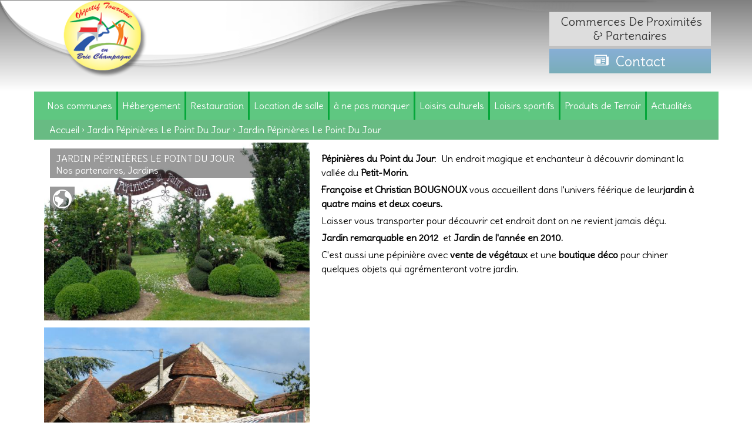

--- FILE ---
content_type: text/html; charset=utf-8
request_url: https://www.brie-champagne.com/nos-partenaires/jardin-pepinieres-le-point-du-jour
body_size: 3589
content:
<!DOCTYPE html>
<html  lang="fr" dir="ltr">
<head>
  <meta charset="utf-8" />
<meta name="description" content="Pépinières du Point du Jour:  Un endroit magique et enchanteur à découvrir dominant la vallée du Petit-Morin. Françoise et Christian BOUGNOUX vous accueillent dans l&#039;univers féérique de leurjardin à quatre mains et deux coeurs. Laisser vous transporter pour découvrir cet endroit dont on ne revient jamais déçu.  Jardin remarquable en 2012  et Jardin de l&#039;année en 2010." />
<meta name="generator" content="Drupal 7 (https://www.drupal.org)" />
<link rel="canonical" href="https://www.brie-champagne.com/nos-partenaires/jardin-pepinieres-le-point-du-jour" />
<link rel="shortlink" href="https://www.brie-champagne.com/node/253" />
  <title>Jardin Pépinières Le Point Du Jour    | Association Brie champagne</title>

      <meta name="MobileOptimized" content="width">
    <meta name="HandheldFriendly" content="true">
    <meta name="viewport" content="width=device-width">
  
  <link type="text/css" rel="stylesheet" href="https://www.brie-champagne.com/sites/default/files/css/css_4M9IP3Ws15l4xqggtVDirxqrkLE0vDSEum2PTs0fyBw.css" media="all" />
<link type="text/css" rel="stylesheet" href="https://www.brie-champagne.com/sites/default/files/css/css_bBQ-ovE3QGLOrJRkZ8aLbg_czjSQ2sM2ZNQ8WqnR9Pg.css" media="all" />
<link type="text/css" rel="stylesheet" href="https://www.brie-champagne.com/sites/default/files/css/css_rpSGRaRzrGUW976iQ2noJLS5LE0ILuNiSwBu_-36sVQ.css" media="all" />
        <!--[if lt IE 9]>
    <script src="/sites/all/themes/zen/js/html5shiv.min.js"></script>
    <![endif]-->
  </head>
<body class="html not-front not-logged-in no-sidebars page-node page-node- page-node-253 node-type-fiche section-nos-partenaires" > 

      <p class="skip-link__wrapper">
      <a href="#main-menu" class="skip-link visually-hidden--focusable" id="skip-link">Jump to navigation</a>
    </p>
      <div class="background">
	  <div class="region region-bg">
    <div class="block block-views first last odd" id="block-views-front-background-block">

      
  <div class="view view-front-background view-id-front_background view-display-id-block background-image view-dom-id-14d0f45702b336c0660e795a13134777">
        
  
  
      <div class="view-content">
        <div class="views-row views-row-1 views-row-odd views-row-first views-row-last">
      
  <div class="views-field views-field-field-photos">        <div class="field-content"><div class="item-list"><ol><li class="first last"><img src="https://www.brie-champagne.com/sites/default/files/styles/xxl/public/premier_plan_verdelot_06-16-2.jpg?itok=xjCCsazH" width="2500" height="1875" alt="" /></li>
</ol></div></div>  </div>  </div>
    </div>
  
  
  
  
  
  
</div>
</div>
  </div>
</div>
<div class="block-header">
	<div class="layout-center ">
		<header class="header layout-header" role="banner">
	
	    		    <div class="layout-header__logo">
		      <a href="/" title="Accueil" rel="home" class="header__logo"><img src="https://www.brie-champagne.com/sites/all/themes/brie/logo.png" alt="Accueil" class="header__logo-image" /></a>
		    </div>
	    	    
	    	
	    	
	    	    
	     <a href="#skip-link" class="visually-hidden--focusable" id="main-menu" tabindex="-1">Back to top</a>
		<div class="layout-header__navigation">
	       <div class="region region-navigation">
    <div class="block block-block block-contact-top first last odd" id="block-block-5">

      
  <p><a class="partenaires" href="https://www.brie-champagne.com/commerces-de-proximites-partenaires"><span> </span>Commerces de proximités<br />
&amp; partenaires</a> <a href="https://www.brie-champagne.com/contact"><span class="icon-newspaper"> </span>Contact</a></p>

</div>
  </div>
	    </div>
	    
	  </header>
	</div>
</div>

<div class="block-content">
	<div class="layout-center">
	  <div class="layout-3col">
	
	    	    
	      <div class="region region-precontent">
    <div class="block block-menu-block first last odd" role="navigation" id="block-menu-block-1">

      
  <div class="menu-block-wrapper menu-block-1 menu-name-main-menu parent-mlid-0 menu-level-1">
  <ul class="menu"><li class="menu__item is-leaf first leaf menu-mlid-510"><a href="/nos-communes" class="menu__link">Nos communes</a></li>
<li class="menu__item is-leaf leaf menu-mlid-477"><a href="/hebergement" class="menu__link">Hébergement</a></li>
<li class="menu__item is-leaf leaf menu-mlid-476"><a href="/restauration" class="menu__link">Restauration</a></li>
<li class="menu__item is-leaf leaf menu-mlid-512"><a href="/location-de-salle" class="menu__link">Location de salle</a></li>
<li class="menu__item is-leaf leaf menu-mlid-511"><a href="/ne-pas-manquer" class="menu__link">à ne pas manquer</a></li>
<li class="menu__item is-leaf leaf menu-mlid-479"><a href="/loisirs-culturels" class="menu__link">Loisirs culturels</a></li>
<li class="menu__item is-leaf leaf menu-mlid-478"><a href="/loisirs-sportifs" class="menu__link">Loisirs sportifs</a></li>
<li class="menu__item is-leaf leaf menu-mlid-480"><a href="/producteurs-du-terroir" class="menu__link">Produits de Terroir</a></li>
<li class="menu__item is-leaf leaf menu-mlid-687"><a href="/actualites" class="menu__link">Actualités</a></li>
<li class="menu__item is-leaf last leaf menu-mlid-514"><a href="/contact" class="menu__link">Contact</a></li>
</ul></div>

</div>
  </div>
	    <nav class="breadcrumb" role="navigation"><h2 class="breadcrumb__title">Vous êtes ici</h2><ol class="breadcrumb__list"><li class="breadcrumb__item"><a href="/">Accueil</a><span class="breadcrumb__separator"> › </span></li><li class="breadcrumb__item"><a href="/nos-partenaires/jardin-pepinieres-le-point-du-jour" class="active"> Jardin Pépinières Le Point Du Jour   </a><span class="breadcrumb__separator"> › </span></li><li class="breadcrumb__item"> Jardin Pépinières Le Point Du Jour   </li></ol></nav>	    <main class="layout-3col__full" role="main">
	      	      
	      <a href="#skip-link" class="visually-hidden--focusable" id="main-content">Back to top</a>
	      	      	        <h1> Jardin Pépinières Le Point Du Jour   </h1>
	      	      	      	      	      	      	      
<div class="block block-views first last odd" id="block-views-fiches-block-2">

      
  <div class="view view-fiches view-id-fiches view-display-id-block_2 view-dom-id-b73a255b5838c9572997427b555f03e8">
        
  
  
      <div class="view-content">
        <div class="views-row views-row-1 views-row-odd views-row-first views-row-last block-default ">
      
          <div class="surimpression views-fieldset" data-module="views_fieldsets">
            <div class="views-field views-field-title"><span class="field-content"><a href="/nos-partenaires/jardin-pepinieres-le-point-du-jour" class="active"> Jardin Pépinières Le Point Du Jour   </a></span></div>                <div class="views-field views-field-field-categorie"><div class="field-content">Nos partenaires, Jardins</div></div>      </div>

    
          <div class="group__icones views-fieldset" data-module="views_fieldsets">
            <div class="views-field views-field-field-website"><div class="field-content"><a href="http://www.pepinieres.com" target="_blank"><span class="icon-earth"></span></a></div></div>                <div class="views-field views-field-field-email-1"><div class="field-content"></div></div>      </div>

    
  <div class="views-field views-field-field-photos hovering">        <div class="field-content"><div class="item-list"><ul><li class="first"><a href="https://www.brie-champagne.com/sites/default/files/fiches/point_du_jour_guide_2015jpg_0.jpg"><img src="https://www.brie-champagne.com/sites/default/files/styles/large/public/fiches/point_du_jour_guide_2015jpg_0.jpg?itok=aFmhRmad" width="600" height="402" alt="" /></a></li>
<li><a href="https://www.brie-champagne.com/sites/default/files/fiches/p1010124.jpg"><img src="https://www.brie-champagne.com/sites/default/files/styles/large/public/fiches/p1010124.jpg?itok=uqgoOd6g" width="600" height="450" alt="" /></a></li>
<li><a href="https://www.brie-champagne.com/sites/default/files/fiches/p1010133.jpg"><img src="https://www.brie-champagne.com/sites/default/files/styles/large/public/fiches/p1010133.jpg?itok=WlOUfngF" width="600" height="450" alt="" /></a></li>
<li><a href="https://www.brie-champagne.com/sites/default/files/fiches/p1010118bis.jpg"><img src="https://www.brie-champagne.com/sites/default/files/styles/large/public/fiches/p1010118bis.jpg?itok=O2IOkNEF" width="600" height="514" alt="" /></a></li>
<li class="last"><a href="https://www.brie-champagne.com/sites/default/files/fiches/p1010120.jpg"><img src="https://www.brie-champagne.com/sites/default/files/styles/large/public/fiches/p1010120.jpg?itok=GvOQ_YUj" width="600" height="458" alt="" /></a></li>
</ul></div></div>  </div>  
  <div class="views-field views-field-body">        <div class="field-content"><p><strong>Pépinières du Point du Jour</strong>:  Un endroit magique et enchanteur à découvrir dominant la vallée du <strong>Petit-Morin.</strong></p>
<p><strong>Françoise et Christian BOUGNOUX</strong> vous accueillent dans l'univers féérique de leur<strong>jardin à quatre mains et deux coeurs.</strong></p>
<p>Laisser vous transporter pour découvrir cet endroit dont on ne revient jamais déçu. </p>
<p><strong>Jardin remarquable en 2012</strong>  et <strong>Jardin de l'année en 2010.</strong></p>
<p>C'est aussi une pépinière avec<strong> vente de végétaux</strong> et une <strong>boutique déco</strong> pour chiner quelques objets qui agrémenteront votre jardin.  </p>
</div>  </div>  
          <div class="blocs_infos views-fieldset" data-module="views_fieldsets">
            <div class="views-field views-field-field-service-et-equipement"><h3 class="views-label views-label-field-service-et-equipement">Service et équipement</h3><div class="field-content"><div class="item-list"><ul><li class="first">Jardin</li>
<li class="last">Parking privé</li>
</ul></div></div></div>                <div class="infos-pratiques views-fieldset" data-module="views_fieldsets">
            <div class="views-field views-field-nothing"><span class="field-content"><h3>Infos pratiques</h3></span></div>                <div class="contact views-fieldset" data-module="views_fieldsets">
            <div class="views-field views-field-nothing-1"><span class="field-content"><h4>Contact</h4></span></div>                <div class="views-field views-field-field-mobile"><span class="field-content"><span class="icon-mobile"></span>&nbsp;&nbsp;01 64 04 85 54</span></div>                <div class="views-field views-field-field-website-1"><div class="field-content"><span class="icon-earth"></span>&nbsp;&nbsp;<a href="http://www.pepinieres.com" target="_blank">www.pepinieres.com</a></div></div>      </div>

      </div>

                <div class="views-field views-field-field-adresse"><div class="field-content"><div class="location vcard"><h4>Bougnoux christian</h4><div class="adr"><div class="street-address">Le Point du Jour</div><span class="locality">Verdelot</span>,&nbsp;<span class="region">Seine-et-Marne, Île-de-France</span>&nbsp;<span class="postal-code">77510</span><div class="country-name">France</div></div></div><div class="getlocations_map_wrapper_inner"><div id="getlocations_map_wrapper_key_1"  style="width: 100%; height: 400px" ><div class="getlocations_map_canvas" id="getlocations_map_canvas_key_1" style="width: 100%; height: 100%" ></div></div></div>
<script type="text/javascript">
<!--//--><![CDATA[//><!--
Drupal.getlocations_data["key_1"] = {"datanum":1,"latlons":[["48.890680","3.368463","142","Bougnoux christian","maki marker-36","nid","",""]],"minmaxes":""};
//--><!]]>
</script>
</div></div>      </div>

    </div>
    </div>
  
  
  
  
  
  
</div>
</div>
<article class="node node-fiche view-mode-full clearfix node-253">

  
  
  
  
</article>
	      	    </main>
	
	    
	
	    	
	    	
	  </div>
	  
	  
	  
	  
	  	
	  	
	</div>
</div>

<div class="block-bottom">
	<div class="layout-center">
		<div class="layout-bottom">
			  <div class="region region-bottom">
    <div class="block block-block block-contact layout-bottom__left border_title first odd" id="block-block-4">

        <h2 class="block__title"> Brie Champagne.com</h2>
    
  <p>Association Brie Champagne.com</p>
<p>à Rebais</p>
<p class="links"><a href="https://www.brie-champagne.com/mentions-legales">Mentions légales</a></p>

</div>
<div class="block block-views layout-bottom__right block-event border_title last even" id="block-views-calendrier-block-2">

        <h2 class="block__title">événements à venir</h2>
    
  <div class="view view-calendrier view-id-calendrier view-display-id-block_2 view-dom-id-b95490e904ceeb089e2f120adc72e6d3">
        
  
  
      <div class="view-content">
      <div class="item-list">    <ul>          <li class="views-row views-row-1 views-row-odd views-row-first">  
  <div class="views-field views-field-title">        <span class="field-content"><a href="/actualites/lodyssee-resbacienne"><span class="date"><span class="date-display-range"><span class="date-display-start">06/12/2025</span> - <span class="date-display-end">07/12/2025</span></span></span> - L&#039;odyssée Resbacienne  </a></span>  </div></li>
          <li class="views-row views-row-2 views-row-even views-row-last">  
  <div class="views-field views-field-title">        <span class="field-content"><a href="/actualites/noel-rebais"><span class="date"><span class="date-display-single">13/12/2025</span></span> - Noël à Rebais</a></span>  </div></li>
      </ul></div>    </div>
  
  
  
  
      <div class="view-footer">
      <p><a href="https://www.brie-champagne.com/calendrier"><span class="icon-calendar"></span>Calendrier</a></p>
    </div>
  
  
</div>
</div>
  </div>
		</div>
	</div>
</div>  </body>
</html>


--- FILE ---
content_type: text/css
request_url: https://www.brie-champagne.com/sites/default/files/css/css_bBQ-ovE3QGLOrJRkZ8aLbg_czjSQ2sM2ZNQ8WqnR9Pg.css
body_size: 894
content:
.ctools-locked{color:red;border:1px solid red;padding:1em;}.ctools-owns-lock{background:#ffffdd none repeat scroll 0 0;border:1px solid #f0c020;padding:1em;}a.ctools-ajaxing,input.ctools-ajaxing,button.ctools-ajaxing,select.ctools-ajaxing{padding-right:18px !important;background:url(/sites/all/modules/ctools/images/status-active.gif) right center no-repeat;}div.ctools-ajaxing{float:left;width:18px;background:url(/sites/all/modules/ctools/images/status-active.gif) center center no-repeat;}
.getlocations_fields_latlon_wrapper{width:400px;}.getlocations_fields_lat_wrapper{float:left;}.getlocations_fields_lon_wrapper{float:right;}.getlocations_fields_latlon_wrapper_themed{width:500px;padding-top:8px;margin-bottom:8px;}.getlocations_fields_lat_wrapper_themed{float:left;}.getlocations_fields_lon_wrapper_themed{float:right;}.getlocations_fields_latlon_wrapper_themed_nomap{width:380px;padding-top:8px;margin-bottom:8px;}.getlocations_fields_lat_wrapper_themed_nomap{float:left;}.getlocations_fields_lon_wrapper_themed_nomap{float:right;}.getlocations_fields_input_table{}.getlocations_fields_input_cell1{}.getlocations_fields_input_cell2{}.getlocations_fields_input_cell3{}.getlocations_fields_city_wrapper .form-item{position:relative;}.getlocations_fields_province_wrapper .form-item{position:relative;}.getlocations_fields_country_wrapper .form-item{position:relative;}.getlocations_fields_marker_wrapper{}.phones{padding-top:4px;}.phone{}.mobile{}.fax{}.phone_label{padding-right:8px;}.mobile_label{padding-right:8px;}.fax_label{padding-right:8px;}.geo .latitude{padding-right:8px;}.w3w_label{padding-right:8px;}.w3w{padding-top:4px;}
.getlocations_map_canvas{}.getlocations_map_canvas img{max-width:none !important;}.getlocations_streetview_canvas img{max-width:none !important;}.getlocations_map_buttons{}.getlocations_returnlink{}.getlocations_map_wrapper{}.getlocations_map_wrapper_inner{}.getlocations_map_links{border:1px solid #CCCCCC;width:100%;padding:4px;margin-bottom:8px;margin-top:8px;max-height:150px;overflow:auto;}.getlocations_map_links ul{list-style-type:none;margin-left:0px;}.vcard{}.vcard h4{}.location.vcard{margin-top:8px;}.adr{}.street-address{}.locality{}.region{}.postal-code{}.country-name{}.search-distance{}div.fullscreen{width:100% !important;height:100% !important;position:fixed !important;top:0;left:0;z-index:500;zoom:1.0;}.fullscreen-body{overflow:hidden !important;}.search_places_input_wrapper{padding-bottom:4px;}.sp_left1{float:left;width:25px;padding-right:8px;}.sp_left2{float:left;width:275px;}.sp_main{clear:both;width:310px;}.placeIcon{height:25px;width:25px;}.sp_left3{float:left;width:75px;padding-right:8px;}.sp_left4{float:left;width:225px;}.sp_picture{}.sp_listing_wrapper{border:1px solid #CCCCCC;width:494px;padding:4px;margin-bottom:8px;}.sp_listing{max-height:200px;overflow:auto;cursor:pointer;}.sp_ul{list-style-type:none;margin-left:0px;}.sp_link{vertical-align:middle;}.sp_link:hover{background:#F0F0F0;}.sp_address{}.sp_phone{}.sp_web{}.search_places_input_wrapper{}.getlocations_w3w_throbber{background-image:url('/misc/throbber.gif');background-position:100% 2px;background-repeat:repeat-y;}.getlocations_w3w_throbber_active{background-position:100% -18px;}.getlocations_w3w_throbber_inactive{background-position:100% 2px;}


--- FILE ---
content_type: text/css
request_url: https://www.brie-champagne.com/sites/default/files/css/css_rpSGRaRzrGUW976iQ2noJLS5LE0ILuNiSwBu_-36sVQ.css
body_size: 15856
content:
@import url("https://fonts.googleapis.com/css?family=Delius:400,300,700");@font-face{font-family:'icomoon';src:url(/sites/all/themes/brie/fonts/icomoon.eot?avn86m);src:url(/sites/all/themes/brie/fonts/icomoon.eot?avn86m#iefix) format("embedded-opentype"),url(/sites/all/themes/brie/fonts/icomoon.ttf?avn86m) format("truetype"),url(/sites/all/themes/brie/fonts/icomoon.woff?avn86m) format("woff"),url(/sites/all/themes/brie/fonts/icomoon.svg?avn86m#icomoon) format("svg");font-weight:normal;font-style:normal;}[class^="icon-"],[class*=" icon-"]{font-family:'icomoon' !important;speak:none;font-style:normal;font-weight:normal;font-variant:normal;text-transform:none;line-height:1;-webkit-font-smoothing:antialiased;-moz-osx-font-smoothing:grayscale;}.icon-home:before{content:"\e900";}.icon-home2:before{content:"\e901";}.icon-home3:before{content:"\e902";}.icon-office:before{content:"\e903";}.icon-newspaper:before{content:"\e904";}.icon-pencil:before{content:"\e905";}.icon-pencil2:before{content:"\e906";}.icon-quill:before{content:"\e907";}.icon-pen:before{content:"\e908";}.icon-blog:before{content:"\e909";}.icon-eyedropper:before{content:"\e90a";}.icon-droplet:before{content:"\e90b";}.icon-paint-format:before{content:"\e90c";}.icon-image:before{content:"\e90d";}.icon-images:before{content:"\e90e";}.icon-camera:before{content:"\e90f";}.icon-headphones:before{content:"\e910";}.icon-music:before{content:"\e911";}.icon-play:before{content:"\e912";}.icon-film:before{content:"\e913";}.icon-video-camera:before{content:"\e914";}.icon-dice:before{content:"\e915";}.icon-pacman:before{content:"\e916";}.icon-spades:before{content:"\e917";}.icon-clubs:before{content:"\e918";}.icon-diamonds:before{content:"\e919";}.icon-bullhorn:before{content:"\e91a";}.icon-connection:before{content:"\e91b";}.icon-podcast:before{content:"\e91c";}.icon-feed:before{content:"\e91d";}.icon-mic:before{content:"\e91e";}.icon-book:before{content:"\e91f";}.icon-books:before{content:"\e920";}.icon-library:before{content:"\e921";}.icon-file-text:before{content:"\e922";}.icon-profile:before{content:"\e923";}.icon-file-empty:before{content:"\e924";}.icon-files-empty:before{content:"\e925";}.icon-file-text2:before{content:"\e926";}.icon-file-picture:before{content:"\e927";}.icon-file-music:before{content:"\e928";}.icon-file-play:before{content:"\e929";}.icon-file-video:before{content:"\e92a";}.icon-file-zip:before{content:"\e92b";}.icon-copy:before{content:"\e92c";}.icon-paste:before{content:"\e92d";}.icon-stack:before{content:"\e92e";}.icon-folder:before{content:"\e92f";}.icon-folder-open:before{content:"\e930";}.icon-folder-plus:before{content:"\e931";}.icon-folder-minus:before{content:"\e932";}.icon-folder-download:before{content:"\e933";}.icon-folder-upload:before{content:"\e934";}.icon-price-tag:before{content:"\e935";}.icon-price-tags:before{content:"\e936";}.icon-barcode:before{content:"\e937";}.icon-qrcode:before{content:"\e938";}.icon-ticket:before{content:"\e939";}.icon-cart:before{content:"\e93a";}.icon-coin-dollar:before{content:"\e93b";}.icon-coin-euro:before{content:"\e93c";}.icon-coin-pound:before{content:"\e93d";}.icon-coin-yen:before{content:"\e93e";}.icon-credit-card:before{content:"\e93f";}.icon-calculator:before{content:"\e940";}.icon-lifebuoy:before{content:"\e941";}.icon-phone:before{content:"\e942";}.icon-phone-hang-up:before{content:"\e943";}.icon-address-book:before{content:"\e944";}.icon-envelop:before{content:"\e945";}.icon-pushpin:before{content:"\e946";}.icon-location:before{content:"\e947";}.icon-location2:before{content:"\e948";}.icon-compass:before{content:"\e949";}.icon-compass2:before{content:"\e94a";}.icon-map:before{content:"\e94b";}.icon-map2:before{content:"\e94c";}.icon-history:before{content:"\e94d";}.icon-clock:before{content:"\e94e";}.icon-clock2:before{content:"\e94f";}.icon-alarm:before{content:"\e950";}.icon-bell:before{content:"\e951";}.icon-stopwatch:before{content:"\e952";}.icon-calendar:before{content:"\e953";}.icon-printer:before{content:"\e954";}.icon-keyboard:before{content:"\e955";}.icon-display:before{content:"\e956";}.icon-laptop:before{content:"\e957";}.icon-mobile:before{content:"\e958";}.icon-mobile2:before{content:"\e959";}.icon-tablet:before{content:"\e95a";}.icon-tv:before{content:"\e95b";}.icon-drawer:before{content:"\e95c";}.icon-drawer2:before{content:"\e95d";}.icon-box-add:before{content:"\e95e";}.icon-box-remove:before{content:"\e95f";}.icon-download:before{content:"\e960";}.icon-upload:before{content:"\e961";}.icon-floppy-disk:before{content:"\e962";}.icon-drive:before{content:"\e963";}.icon-database:before{content:"\e964";}.icon-undo:before{content:"\e965";}.icon-redo:before{content:"\e966";}.icon-undo2:before{content:"\e967";}.icon-redo2:before{content:"\e968";}.icon-forward:before{content:"\e969";}.icon-reply:before{content:"\e96a";}.icon-bubble:before{content:"\e96b";}.icon-bubbles:before{content:"\e96c";}.icon-bubbles2:before{content:"\e96d";}.icon-bubble2:before{content:"\e96e";}.icon-bubbles3:before{content:"\e96f";}.icon-bubbles4:before{content:"\e970";}.icon-user:before{content:"\e971";}.icon-users:before{content:"\e972";}.icon-user-plus:before{content:"\e973";}.icon-user-minus:before{content:"\e974";}.icon-user-check:before{content:"\e975";}.icon-user-tie:before{content:"\e976";}.icon-quotes-left:before{content:"\e977";}.icon-quotes-right:before{content:"\e978";}.icon-hour-glass:before{content:"\e979";}.icon-spinner:before{content:"\e97a";}.icon-spinner2:before{content:"\e97b";}.icon-spinner3:before{content:"\e97c";}.icon-spinner4:before{content:"\e97d";}.icon-spinner5:before{content:"\e97e";}.icon-spinner6:before{content:"\e97f";}.icon-spinner7:before{content:"\e980";}.icon-spinner8:before{content:"\e981";}.icon-spinner9:before{content:"\e982";}.icon-spinner10:before{content:"\e983";}.icon-spinner11:before{content:"\e984";}.icon-binoculars:before{content:"\e985";}.icon-search:before{content:"\e986";}.icon-zoom-in:before{content:"\e987";}.icon-zoom-out:before{content:"\e988";}.icon-enlarge:before{content:"\e989";}.icon-shrink:before{content:"\e98a";}.icon-enlarge2:before{content:"\e98b";}.icon-shrink2:before{content:"\e98c";}.icon-key:before{content:"\e98d";}.icon-key2:before{content:"\e98e";}.icon-lock:before{content:"\e98f";}.icon-unlocked:before{content:"\e990";}.icon-wrench:before{content:"\e991";}.icon-equalizer:before{content:"\e992";}.icon-equalizer2:before{content:"\e993";}.icon-cog:before{content:"\e994";}.icon-cogs:before{content:"\e995";}.icon-hammer:before{content:"\e996";}.icon-magic-wand:before{content:"\e997";}.icon-aid-kit:before{content:"\e998";}.icon-bug:before{content:"\e999";}.icon-pie-chart:before{content:"\e99a";}.icon-stats-dots:before{content:"\e99b";}.icon-stats-bars:before{content:"\e99c";}.icon-stats-bars2:before{content:"\e99d";}.icon-trophy:before{content:"\e99e";}.icon-gift:before{content:"\e99f";}.icon-glass:before{content:"\e9a0";}.icon-glass2:before{content:"\e9a1";}.icon-mug:before{content:"\e9a2";}.icon-spoon-knife:before{content:"\e9a3";}.icon-leaf:before{content:"\e9a4";}.icon-rocket:before{content:"\e9a5";}.icon-meter:before{content:"\e9a6";}.icon-meter2:before{content:"\e9a7";}.icon-hammer2:before{content:"\e9a8";}.icon-fire:before{content:"\e9a9";}.icon-lab:before{content:"\e9aa";}.icon-magnet:before{content:"\e9ab";}.icon-bin:before{content:"\e9ac";}.icon-bin2:before{content:"\e9ad";}.icon-briefcase:before{content:"\e9ae";}.icon-airplane:before{content:"\e9af";}.icon-truck:before{content:"\e9b0";}.icon-road:before{content:"\e9b1";}.icon-accessibility:before{content:"\e9b2";}.icon-target:before{content:"\e9b3";}.icon-shield:before{content:"\e9b4";}.icon-power:before{content:"\e9b5";}.icon-switch:before{content:"\e9b6";}.icon-power-cord:before{content:"\e9b7";}.icon-clipboard:before{content:"\e9b8";}.icon-list-numbered:before{content:"\e9b9";}.icon-list:before{content:"\e9ba";}.icon-list2:before{content:"\e9bb";}.icon-tree:before{content:"\e9bc";}.icon-menu:before{content:"\e9bd";}.icon-menu2:before{content:"\e9be";}.icon-menu3:before{content:"\e9bf";}.icon-menu4:before{content:"\e9c0";}.icon-cloud:before{content:"\e9c1";}.icon-cloud-download:before{content:"\e9c2";}.icon-cloud-upload:before{content:"\e9c3";}.icon-cloud-check:before{content:"\e9c4";}.icon-download2:before{content:"\e9c5";}.icon-upload2:before{content:"\e9c6";}.icon-download3:before{content:"\e9c7";}.icon-upload3:before{content:"\e9c8";}.icon-sphere:before{content:"\e9c9";}.icon-earth:before{content:"\e9ca";}.icon-link:before{content:"\e9cb";}.icon-flag:before{content:"\e9cc";}.icon-attachment:before{content:"\e9cd";}.icon-eye:before{content:"\e9ce";}.icon-eye-plus:before{content:"\e9cf";}.icon-eye-minus:before{content:"\e9d0";}.icon-eye-blocked:before{content:"\e9d1";}.icon-bookmark:before{content:"\e9d2";}.icon-bookmarks:before{content:"\e9d3";}.icon-sun:before{content:"\e9d4";}.icon-contrast:before{content:"\e9d5";}.icon-brightness-contrast:before{content:"\e9d6";}.icon-star-empty:before{content:"\e9d7";}.icon-star-half:before{content:"\e9d8";}.icon-star-full:before{content:"\e9d9";}.icon-heart:before{content:"\e9da";}.icon-heart-broken:before{content:"\e9db";}.icon-man:before{content:"\e9dc";}.icon-woman:before{content:"\e9dd";}.icon-man-woman:before{content:"\e9de";}.icon-happy:before{content:"\e9df";}.icon-happy2:before{content:"\e9e0";}.icon-smile:before{content:"\e9e1";}.icon-smile2:before{content:"\e9e2";}.icon-tongue:before{content:"\e9e3";}.icon-tongue2:before{content:"\e9e4";}.icon-sad:before{content:"\e9e5";}.icon-sad2:before{content:"\e9e6";}.icon-wink:before{content:"\e9e7";}.icon-wink2:before{content:"\e9e8";}.icon-grin:before{content:"\e9e9";}.icon-grin2:before{content:"\e9ea";}.icon-cool:before{content:"\e9eb";}.icon-cool2:before{content:"\e9ec";}.icon-angry:before{content:"\e9ed";}.icon-angry2:before{content:"\e9ee";}.icon-evil:before{content:"\e9ef";}.icon-evil2:before{content:"\e9f0";}.icon-shocked:before{content:"\e9f1";}.icon-shocked2:before{content:"\e9f2";}.icon-baffled:before{content:"\e9f3";}.icon-baffled2:before{content:"\e9f4";}.icon-confused:before{content:"\e9f5";}.icon-confused2:before{content:"\e9f6";}.icon-neutral:before{content:"\e9f7";}.icon-neutral2:before{content:"\e9f8";}.icon-hipster:before{content:"\e9f9";}.icon-hipster2:before{content:"\e9fa";}.icon-wondering:before{content:"\e9fb";}.icon-wondering2:before{content:"\e9fc";}.icon-sleepy:before{content:"\e9fd";}.icon-sleepy2:before{content:"\e9fe";}.icon-frustrated:before{content:"\e9ff";}.icon-frustrated2:before{content:"\ea00";}.icon-crying:before{content:"\ea01";}.icon-crying2:before{content:"\ea02";}.icon-point-up:before{content:"\ea03";}.icon-point-right:before{content:"\ea04";}.icon-point-down:before{content:"\ea05";}.icon-point-left:before{content:"\ea06";}.icon-warning:before{content:"\ea07";}.icon-notification:before{content:"\ea08";}.icon-question:before{content:"\ea09";}.icon-plus:before{content:"\ea0a";}.icon-minus:before{content:"\ea0b";}.icon-info:before{content:"\ea0c";}.icon-cancel-circle:before{content:"\ea0d";}.icon-blocked:before{content:"\ea0e";}.icon-cross:before{content:"\ea0f";}.icon-checkmark:before{content:"\ea10";}.icon-checkmark2:before{content:"\ea11";}.icon-spell-check:before{content:"\ea12";}.icon-enter:before{content:"\ea13";}.icon-exit:before{content:"\ea14";}.icon-play2:before{content:"\ea15";}.icon-pause:before{content:"\ea16";}.icon-stop:before{content:"\ea17";}.icon-previous:before{content:"\ea18";}.icon-next:before{content:"\ea19";}.icon-backward:before{content:"\ea1a";}.icon-forward2:before{content:"\ea1b";}.icon-play3:before{content:"\ea1c";}.icon-pause2:before{content:"\ea1d";}.icon-stop2:before{content:"\ea1e";}.icon-backward2:before{content:"\ea1f";}.icon-forward3:before{content:"\ea20";}.icon-first:before{content:"\ea21";}.icon-last:before{content:"\ea22";}.icon-previous2:before{content:"\ea23";}.icon-next2:before{content:"\ea24";}.icon-eject:before{content:"\ea25";}.icon-volume-high:before{content:"\ea26";}.icon-volume-medium:before{content:"\ea27";}.icon-volume-low:before{content:"\ea28";}.icon-volume-mute:before{content:"\ea29";}.icon-volume-mute2:before{content:"\ea2a";}.icon-volume-increase:before{content:"\ea2b";}.icon-volume-decrease:before{content:"\ea2c";}.icon-loop:before{content:"\ea2d";}.icon-loop2:before{content:"\ea2e";}.icon-infinite:before{content:"\ea2f";}.icon-shuffle:before{content:"\ea30";}.icon-arrow-up-left:before{content:"\ea31";}.icon-arrow-up:before{content:"\ea32";}.icon-arrow-up-right:before{content:"\ea33";}.icon-arrow-right:before{content:"\ea34";}.icon-arrow-down-right:before{content:"\ea35";}.icon-arrow-down:before{content:"\ea36";}.icon-arrow-down-left:before{content:"\ea37";}.icon-arrow-left:before{content:"\ea38";}.icon-arrow-up-left2:before{content:"\ea39";}.icon-arrow-up2:before{content:"\ea3a";}.icon-arrow-up-right2:before{content:"\ea3b";}.icon-arrow-right2:before{content:"\ea3c";}.icon-arrow-down-right2:before{content:"\ea3d";}.icon-arrow-down2:before{content:"\ea3e";}.icon-arrow-down-left2:before{content:"\ea3f";}.icon-arrow-left2:before{content:"\ea40";}.icon-circle-up:before{content:"\ea41";}.icon-circle-right:before{content:"\ea42";}.icon-circle-down:before{content:"\ea43";}.icon-circle-left:before{content:"\ea44";}.icon-tab:before{content:"\ea45";}.icon-move-up:before{content:"\ea46";}.icon-move-down:before{content:"\ea47";}.icon-sort-alpha-asc:before{content:"\ea48";}.icon-sort-alpha-desc:before{content:"\ea49";}.icon-sort-numeric-asc:before{content:"\ea4a";}.icon-sort-numberic-desc:before{content:"\ea4b";}.icon-sort-amount-asc:before{content:"\ea4c";}.icon-sort-amount-desc:before{content:"\ea4d";}.icon-command:before{content:"\ea4e";}.icon-shift:before{content:"\ea4f";}.icon-ctrl:before{content:"\ea50";}.icon-opt:before{content:"\ea51";}.icon-checkbox-checked:before{content:"\ea52";}.icon-checkbox-unchecked:before{content:"\ea53";}.icon-radio-checked:before{content:"\ea54";}.icon-radio-checked2:before{content:"\ea55";}.icon-radio-unchecked:before{content:"\ea56";}.icon-crop:before{content:"\ea57";}.icon-make-group:before{content:"\ea58";}.icon-ungroup:before{content:"\ea59";}.icon-scissors:before{content:"\ea5a";}.icon-filter:before{content:"\ea5b";}.icon-font:before{content:"\ea5c";}.icon-ligature:before{content:"\ea5d";}.icon-ligature2:before{content:"\ea5e";}.icon-text-height:before{content:"\ea5f";}.icon-text-width:before{content:"\ea60";}.icon-font-size:before{content:"\ea61";}.icon-bold:before{content:"\ea62";}.icon-underline:before{content:"\ea63";}.icon-italic:before{content:"\ea64";}.icon-strikethrough:before{content:"\ea65";}.icon-omega:before{content:"\ea66";}.icon-sigma:before{content:"\ea67";}.icon-page-break:before{content:"\ea68";}.icon-superscript:before{content:"\ea69";}.icon-subscript:before{content:"\ea6a";}.icon-superscript2:before{content:"\ea6b";}.icon-subscript2:before{content:"\ea6c";}.icon-text-color:before{content:"\ea6d";}.icon-pagebreak:before{content:"\ea6e";}.icon-clear-formatting:before{content:"\ea6f";}.icon-table:before{content:"\ea70";}.icon-table2:before{content:"\ea71";}.icon-insert-template:before{content:"\ea72";}.icon-pilcrow:before{content:"\ea73";}.icon-ltr:before{content:"\ea74";}.icon-rtl:before{content:"\ea75";}.icon-section:before{content:"\ea76";}.icon-paragraph-left:before{content:"\ea77";}.icon-paragraph-center:before{content:"\ea78";}.icon-paragraph-right:before{content:"\ea79";}.icon-paragraph-justify:before{content:"\ea7a";}.icon-indent-increase:before{content:"\ea7b";}.icon-indent-decrease:before{content:"\ea7c";}.icon-share:before{content:"\ea7d";}.icon-new-tab:before{content:"\ea7e";}.icon-embed:before{content:"\ea7f";}.icon-embed2:before{content:"\ea80";}.icon-terminal:before{content:"\ea81";}.icon-share2:before{content:"\ea82";}.icon-mail:before{content:"\ea83";}.icon-mail2:before{content:"\ea84";}.icon-mail3:before{content:"\ea85";}.icon-mail4:before{content:"\ea86";}.icon-amazon:before{content:"\ea87";}.icon-google:before{content:"\ea88";}.icon-google2:before{content:"\ea89";}.icon-google3:before{content:"\ea8a";}.icon-google-plus:before{content:"\ea8b";}.icon-google-plus2:before{content:"\ea8c";}.icon-google-plus3:before{content:"\ea8d";}.icon-hangouts:before{content:"\ea8e";}.icon-google-drive:before{content:"\ea8f";}.icon-facebook:before{content:"\ea90";}.icon-facebook2:before{content:"\ea91";}.icon-instagram:before{content:"\ea92";}.icon-whatsapp:before{content:"\ea93";}.icon-spotify:before{content:"\ea94";}.icon-telegram:before{content:"\ea95";}.icon-twitter:before{content:"\ea96";}.icon-vine:before{content:"\ea97";}.icon-vk:before{content:"\ea98";}.icon-renren:before{content:"\ea99";}.icon-sina-weibo:before{content:"\ea9a";}.icon-rss:before{content:"\ea9b";}.icon-rss2:before{content:"\ea9c";}.icon-youtube:before{content:"\ea9d";}.icon-youtube2:before{content:"\ea9e";}.icon-twitch:before{content:"\ea9f";}.icon-vimeo:before{content:"\eaa0";}.icon-vimeo2:before{content:"\eaa1";}.icon-lanyrd:before{content:"\eaa2";}.icon-flickr:before{content:"\eaa3";}.icon-flickr2:before{content:"\eaa4";}.icon-flickr3:before{content:"\eaa5";}.icon-flickr4:before{content:"\eaa6";}.icon-dribbble:before{content:"\eaa7";}.icon-behance:before{content:"\eaa8";}.icon-behance2:before{content:"\eaa9";}.icon-deviantart:before{content:"\eaaa";}.icon-500px:before{content:"\eaab";}.icon-steam:before{content:"\eaac";}.icon-steam2:before{content:"\eaad";}.icon-dropbox:before{content:"\eaae";}.icon-onedrive:before{content:"\eaaf";}.icon-github:before{content:"\eab0";}.icon-npm:before{content:"\eab1";}.icon-basecamp:before{content:"\eab2";}.icon-trello:before{content:"\eab3";}.icon-wordpress:before{content:"\eab4";}.icon-joomla:before{content:"\eab5";}.icon-ello:before{content:"\eab6";}.icon-blogger:before{content:"\eab7";}.icon-blogger2:before{content:"\eab8";}.icon-tumblr:before{content:"\eab9";}.icon-tumblr2:before{content:"\eaba";}.icon-yahoo:before{content:"\eabb";}.icon-yahoo2:before{content:"\eabc";}.icon-tux:before{content:"\eabd";}.icon-appleinc:before{content:"\eabe";}.icon-finder:before{content:"\eabf";}.icon-android:before{content:"\eac0";}.icon-windows:before{content:"\eac1";}.icon-windows8:before{content:"\eac2";}.icon-soundcloud:before{content:"\eac3";}.icon-soundcloud2:before{content:"\eac4";}.icon-skype:before{content:"\eac5";}.icon-reddit:before{content:"\eac6";}.icon-hackernews:before{content:"\eac7";}.icon-wikipedia:before{content:"\eac8";}.icon-linkedin:before{content:"\eac9";}.icon-linkedin2:before{content:"\eaca";}.icon-lastfm:before{content:"\eacb";}.icon-lastfm2:before{content:"\eacc";}.icon-delicious:before{content:"\eacd";}.icon-stumbleupon:before{content:"\eace";}.icon-stumbleupon2:before{content:"\eacf";}.icon-stackoverflow:before{content:"\ead0";}.icon-pinterest:before{content:"\ead1";}.icon-pinterest2:before{content:"\ead2";}.icon-xing:before{content:"\ead3";}.icon-xing2:before{content:"\ead4";}.icon-flattr:before{content:"\ead5";}.icon-foursquare:before{content:"\ead6";}.icon-yelp:before{content:"\ead7";}.icon-paypal:before{content:"\ead8";}.icon-chrome:before{content:"\ead9";}.icon-firefox:before{content:"\eada";}.icon-IE:before{content:"\eadb";}.icon-edge:before{content:"\eadc";}.icon-safari:before{content:"\eadd";}.icon-opera:before{content:"\eade";}.icon-file-pdf:before{content:"\eadf";}.icon-file-openoffice:before{content:"\eae0";}.icon-file-word:before{content:"\eae1";}.icon-file-excel:before{content:"\eae2";}.icon-libreoffice:before{content:"\eae3";}.icon-html-five:before{content:"\eae4";}.icon-html-five2:before{content:"\eae5";}.icon-css3:before{content:"\eae6";}.icon-git:before{content:"\eae7";}.icon-codepen:before{content:"\eae8";}.icon-svg:before{content:"\eae9";}.icon-IcoMoon:before{content:"\eaea";}*{box-sizing:border-box;}html{font-size:100%;line-height:1.5em;font-family:Delius,Verdana,Tahoma,"DejaVu Sans",sans-serif;font-weight:lighter;-ms-text-size-adjust:100%;-webkit-text-size-adjust:100%;min-height:100%;}@media print{html{font-size:12pt;}}body{margin:0;padding:0;color:#000;background-color:#fff;}article,aside,details,figcaption,figure,footer,header,hgroup,main,menu,nav,section,summary{display:block;}audio,canvas,progress,video{display:inline-block;vertical-align:baseline;}audio:not([controls]){display:none;height:0;}[hidden]{display:none;}template{display:none;}:link{color:#05a73a;color:inherit;text-decoration:inherit;cursor:inherit;cursor:pointer !important;}:link:active,:link:focus{outline:none;}:visited{color:#024418;}a:hover,a:focus{color:#05a63a;}a:active{color:#cccccc;background-color:transparent;}a:active,a:hover{outline:0;}@media print{:link,:visited{text-decoration:underline;}a[href]:after{content:" (" attr(href) ")";font-weight:normal;font-size:16px;text-decoration:none;}a[href^='javascript:']:after,a[href^='#']:after{content:'';}}h1,.header__site-name{font-size:2rem;line-height:3rem;margin-top:0.75rem;margin-bottom:0.75rem;font-weight:300;}h2{font-size:1.5rem;line-height:2.25rem;margin-top:0.45rem;margin-bottom:0.6rem;font-weight:300;}h3{font-size:1.25rem;line-height:2.25rem;margin-top:0;margin-bottom:0;font-weight:normal;}h4{font-size:1rem;line-height:1.5rem;margin-top:0.45rem;margin-bottom:0.45rem;font-weight:normal;}h5{font-size:0.875rem;line-height:1.5rem;margin-top:0;margin-bottom:0;}h6{font-size:0.625rem;line-height:1.5rem;margin-top:1.5rem;margin-bottom:1.5rem;}abbr[title]{border-bottom:1px dotted;}@media print{abbr[title]:after{content:" (" attr(title) ")";}}b,strong{font-weight:bold;}dfn{font-style:italic;}mark{background:#fd0;color:#000;}small{font-size:0.875rem;}sub,sup{font-size:0.625rem;line-height:0;position:relative;vertical-align:baseline;}sup{top:-.5em;}sub{bottom:-.25em;}.divider,hr{margin:1.5rem 0;border:0;border-top:1px solid #cccccc;}.divider > :first-child,hr > :first-child{margin-top:1.5rem;}dl,menu,ol,ul{margin:0 0;}ol ol,ol ul,ul ol,ul ul{margin:0;}dd{margin:0 0 0 32px;}[dir='rtl'] dd{margin:0 32px 0 0;}menu,ol,ul{padding:0 23px;list-style-position:outside;}[dir='rtl'] menu,[dir='rtl']
ol,[dir='rtl']
ul{padding:0 32px 0 0;}blockquote{margin:1.5rem 2rem;}figure{margin:1.5rem 0;}hr{box-sizing:content-box;height:0;}p,pre{margin:1.5rem 0;}code,kbd,samp,var,pre{font-family:Menlo,"DejaVu Sans Mono","Ubuntu Mono",Courier,"Courier New",monospace,sans-serif;font-size:1em;}pre{overflow:auto;}img{border:0;}img,svg{max-width:100%;height:auto;}svg:not(:root){overflow:hidden;}.button,button,[type='button'],[type='reset'],[type='submit']{-moz-appearance:button;-webkit-appearance:button;display:inline-block;padding:2px 6px;line-height:inherit;text-decoration:none;cursor:pointer;color:#000;}.button:hover,.button:focus,.button:active,button:hover,[type='button']:hover,[type='reset']:hover,[type='submit']:hover,button:focus,[type='button']:focus,[type='reset']:focus,[type='submit']:focus,button:active,[type='button']:active,[type='reset']:active,[type='submit']:active{text-decoration:none;color:#000;}.button[disabled],button[disabled],[disabled][type='button'],[disabled][type='reset'],[disabled][type='submit']{cursor:default;color:#999999;}.button[disabled]:hover,.button[disabled]:focus,.button[disabled]:active,button[disabled]:hover,[disabled][type='button']:hover,[disabled][type='reset']:hover,[disabled][type='submit']:hover,button[disabled]:focus,[disabled][type='button']:focus,[disabled][type='reset']:focus,[disabled][type='submit']:focus,button[disabled]:active,[disabled][type='button']:active,[disabled][type='reset']:active,[disabled][type='submit']:active{color:#999999;}button,input,optgroup,select,textarea{box-sizing:border-box;max-width:100%;color:inherit;font:inherit;margin:0;padding:5px;}button{overflow:visible;}button,select{text-transform:none;}button::-moz-focus-inner,input::-moz-focus-inner{border:0;padding:0;}html input[type='button'],[type='reset'],[type='submit']{-webkit-appearance:button;}input[type='number']::-webkit-inner-spin-button,input[type='number']::-webkit-outer-spin-button{height:auto;}input[type='search']{-webkit-appearance:textfield;}input[type='search']::-webkit-search-cancel-button,input[type='search']::-webkit-search-decoration{-webkit-appearance:none;}input[type='text'],input[type='search'],input[type='tel'],input[type='url'],input[type='email'],input[type='password'],input[type='date'],input[type='time'],input[type='number'],textarea{line-height:inherit;}input[type='checkbox'],input[type='radio']{box-sizing:border-box;padding:0;}fieldset{padding:0.525rem 0.9375rem 0.975rem;border:1px solid #cccccc;margin:0 2px;}legend{border:0;margin-left:-5px;padding:0 5px;}label{display:block;}optgroup{font-weight:bold;}textarea{overflow:auto;}table{margin:1.5rem 0;border-collapse:collapse;border-spacing:0;width:100%;}td,th{padding:0;}.layout-3col{margin-left:-20px;margin-right:-20px;padding-left:0;padding-right:0;}.layout-3col:before{content:"";display:table;}.layout-3col:after{content:"";display:table;clear:both;}.layout-3col__full,.layout-3col__left-content,.layout-3col__right-content,.layout-3col__left-sidebar,.layout-3col__right-sidebar,.layout-3col__first-left-sidebar,.layout-3col__second-left-sidebar,.layout-3col__col-1,.layout-3col__col-2,.layout-3col__col-3,.layout-3col__col-4,.layout-3col__col-x{clear:both;padding-left:20px;padding-right:20px;float:left;width:100%;margin-left:0%;margin-right:-100%;}[dir="rtl"] .layout-3col__full,[dir="rtl"] .layout-3col__left-content,[dir="rtl"] .layout-3col__right-content,[dir="rtl"] .layout-3col__left-sidebar,[dir="rtl"] .layout-3col__right-sidebar,[dir="rtl"] .layout-3col__first-left-sidebar,[dir="rtl"] .layout-3col__second-left-sidebar,[dir="rtl"] .layout-3col__col-1,[dir="rtl"] .layout-3col__col-2,[dir="rtl"] .layout-3col__col-3,[dir="rtl"] .layout-3col__col-4,[dir="rtl"] .layout-3col__col-x{float:right;margin-right:0%;margin-left:-100%;}@media (min-width:777px){.layout-3col{margin-left:-12px;margin-right:-13px;padding-left:0;padding-right:0;}.layout-3col:before{content:"";display:table;}.layout-3col:after{content:"";display:table;clear:both;}[dir="rtl"] .layout-3col{margin-left:-13px;margin-right:-12px;}.layout-3col__full,.layout-3col__left-content,.layout-3col__right-content,.layout-3col__left-sidebar,.layout-3col__right-sidebar{float:left;width:100%;margin-left:0%;margin-right:-100%;padding-left:12px;padding-right:13px;}[dir="rtl"] .layout-3col__full,[dir="rtl"] .layout-3col__left-content,[dir="rtl"] .layout-3col__right-content,[dir="rtl"] .layout-3col__left-sidebar,[dir="rtl"] .layout-3col__right-sidebar{float:right;margin-right:0%;margin-left:-100%;}[dir="rtl"] .layout-3col__full,[dir="rtl"] .layout-3col__left-content,[dir="rtl"] .layout-3col__right-content,[dir="rtl"] .layout-3col__left-sidebar,[dir="rtl"] .layout-3col__right-sidebar{padding-left:13px;padding-right:12px;}.layout-3col__first-left-sidebar,.layout-3col__col-1,.layout-3col__col-3,.layout-3col__col-x:nth-child(2n + 1){float:left;width:50%;margin-left:0%;margin-right:-100%;padding-left:12px;padding-right:13px;}[dir="rtl"] .layout-3col__first-left-sidebar,[dir="rtl"] .layout-3col__col-1,[dir="rtl"] .layout-3col__col-3,[dir="rtl"] .layout-3col__col-x:nth-child(2n + 1){float:right;margin-right:0%;margin-left:-100%;}[dir="rtl"] .layout-3col__first-left-sidebar,[dir="rtl"] .layout-3col__col-1,[dir="rtl"] .layout-3col__col-3,[dir="rtl"] .layout-3col__col-x:nth-child(2n + 1){padding-left:13px;padding-right:12px;}.layout-3col__second-left-sidebar,.layout-3col__col-2,.layout-3col__col-4,.layout-3col__col-x:nth-child(2n){clear:none;float:left;width:50%;margin-left:50%;margin-right:-100%;padding-left:12px;padding-right:13px;}[dir="rtl"] .layout-3col__second-left-sidebar,[dir="rtl"] .layout-3col__col-2,[dir="rtl"] .layout-3col__col-4,[dir="rtl"] .layout-3col__col-x:nth-child(2n){float:right;margin-right:50%;margin-left:-100%;}[dir="rtl"] .layout-3col__second-left-sidebar,[dir="rtl"] .layout-3col__col-2,[dir="rtl"] .layout-3col__col-4,[dir="rtl"] .layout-3col__col-x:nth-child(2n){padding-left:13px;padding-right:12px;}}@media (min-width:999px){.layout-3col__full{float:left;width:100%;margin-left:0%;margin-right:-100%;}[dir="rtl"] .layout-3col__full{float:right;margin-right:0%;margin-left:-100%;}.layout-3col__left-content{float:left;width:66.66667%;margin-left:0%;margin-right:-100%;}[dir="rtl"] .layout-3col__left-content{float:right;margin-right:0%;margin-left:-100%;}.layout-3col__right-content{float:left;width:66.66667%;margin-left:33.33333%;margin-right:-100%;}[dir="rtl"] .layout-3col__right-content{float:right;margin-right:33.33333%;margin-left:-100%;}.layout-3col__left-sidebar,.layout-3col__first-left-sidebar,.layout-3col__second-left-sidebar{clear:right;float:right;width:33.33333%;margin-right:66.66667%;margin-left:-100%;}[dir="rtl"] .layout-3col__left-sidebar,[dir="rtl"] .layout-3col__first-left-sidebar,[dir="rtl"] .layout-3col__second-left-sidebar{clear:left;}[dir="rtl"] .layout-3col__left-sidebar,[dir="rtl"] .layout-3col__first-left-sidebar,[dir="rtl"] .layout-3col__second-left-sidebar{float:left;margin-left:66.66667%;margin-right:-100%;}.layout-3col__right-sidebar{clear:right;float:right;width:33.33333%;margin-right:0%;margin-left:-100%;}[dir="rtl"] .layout-3col__right-sidebar{clear:left;}[dir="rtl"] .layout-3col__right-sidebar{float:left;margin-left:0%;margin-right:-100%;}.layout-3col__col-1,.layout-3col__col-x:nth-child(3n+1){clear:both;float:left;width:33.33333%;margin-left:0%;margin-right:-100%;}[dir="rtl"] .layout-3col__col-1,[dir="rtl"] .layout-3col__col-x:nth-child(3n+1){float:right;margin-right:0%;margin-left:-100%;}.layout-3col__col-2,.layout-3col__col-x:nth-child(3n+2){clear:none;float:left;width:33.33333%;margin-left:33.33333%;margin-right:-100%;}[dir="rtl"] .layout-3col__col-2,[dir="rtl"] .layout-3col__col-x:nth-child(3n+2){float:right;margin-right:33.33333%;margin-left:-100%;}.layout-3col__col-3,.layout-3col__col-x:nth-child(3n){clear:none;float:left;width:33.33333%;margin-left:66.66667%;margin-right:-100%;}[dir="rtl"] .layout-3col__col-3,[dir="rtl"] .layout-3col__col-x:nth-child(3n){float:right;margin-right:66.66667%;margin-left:-100%;}.layout-3col__col-4{display:none;}}.layout-3col__grid-item-container{padding-left:0;padding-right:0;}.layout-3col__grid-item-container:before{content:"";display:table;}.layout-3col__grid-item-container:after{content:"";display:table;clear:both;}.layout-center{padding-left:20px;padding-right:20px;margin:0 auto;max-width:1165px;}@media (min-width:777px){.layout-center{padding-left:12px;padding-right:13px;}[dir="rtl"] .layout-center{padding-left:13px;padding-right:12px;}}.layout-center--shared-grid,.layout-center.layout-3col{padding-left:0;padding-right:0;}.layout-swap{position:relative;}@media (min-width:555px){.layout-swap{padding-top:48px;}}@media (min-width:555px){.layout-swap__top{position:absolute;top:0;height:48px;width:100%;}}.layout-header{position:relative;}.layout-header__logo{clear:both;padding-left:20px;padding-right:20px;float:left;width:100%;margin-left:0%;margin-right:-100%;padding-left:2px;padding-right:3px;}[dir="rtl"] .layout-header__logo{float:right;margin-right:0%;margin-left:-100%;}[dir="rtl"] .layout-header__logo{padding-left:3px;padding-right:2px;}@media (min-width:888px){.layout-header__logo{clear:both;padding-left:20px;padding-right:20px;float:left;width:100%;margin-left:0%;margin-right:-100%;padding-left:2px;padding-right:3px;margin-left:-75px;}[dir="rtl"] .layout-header__logo{float:right;margin-right:0%;margin-left:-100%;}[dir="rtl"] .layout-header__logo{padding-left:3px;padding-right:2px;}}.layout-header__navigation{clear:both;padding-left:20px;padding-right:20px;float:left;width:16.66667%;margin-left:83.33333%;margin-right:-100%;padding-left:2px;padding-right:3px;}[dir="rtl"] .layout-header__navigation{float:right;margin-right:83.33333%;margin-left:-100%;}[dir="rtl"] .layout-header__navigation{padding-left:3px;padding-right:2px;}@media (min-width:888px){.layout-header__navigation{clear:none;padding-left:20px;padding-right:20px;float:left;width:16.66667%;margin-left:83.33333%;margin-right:-100%;padding-left:2px;padding-right:3px;}[dir="rtl"] .layout-header__navigation{float:right;margin-right:83.33333%;margin-left:-100%;}[dir="rtl"] .layout-header__navigation{padding-left:3px;padding-right:2px;}}.layout-page__aftermain{position:relative;}@media (min-width:888px){.layout-page__aftermain-left{padding-left:20px;padding-right:20px;float:left;width:58.33333%;margin-left:0%;margin-right:-100%;padding-left:0px;padding-right:0px;padding:5px 5px 5px 0px;}[dir="rtl"] .layout-page__aftermain-left{float:right;margin-right:0%;margin-left:-100%;}}@media (min-width:888px){.layout-page__aftermain-right{padding-left:20px;padding-right:20px;float:left;width:41.66667%;margin-left:58.33333%;margin-right:-100%;padding-left:0px;padding-right:0px;padding:5px 0px 5px 5px;}[dir="rtl"] .layout-page__aftermain-right{float:right;margin-right:58.33333%;margin-left:-100%;}}.layout-page__aftermain-newrow{clear:left;}[dir="rtl"] .layout-page__aftermain-newrow{clear:right;}.layout-page__aftermain:after{content:'';clear:both;display:block;}.layout-page-small-filter .view-filters{margin-bottom:20px;padding-left:20px;padding-right:20px;float:left;width:41.66667%;margin-left:0%;margin-right:-100%;padding-left:0px;padding-right:0px;}[dir="rtl"] .layout-page-small-filter .view-filters{float:right;margin-right:0%;margin-left:-100%;}.layout-page-small-filter .view-empty,.layout-page-small-filter .view-content{padding-left:20px;padding-right:20px;float:left;width:58.33333%;margin-left:41.66667%;margin-right:-100%;padding-left:5px;padding-right:5px;}[dir="rtl"] .layout-page-small-filter .view-empty,[dir="rtl"]
.layout-page-small-filter .view-content{float:right;margin-right:41.66667%;margin-left:-100%;}@media (min-width:555px){.layout-page-small-filter .view-filters{margin-bottom:20px;padding-left:20px;padding-right:20px;float:left;width:25%;margin-left:0%;margin-right:-100%;padding-left:0px;padding-right:0px;}[dir="rtl"] .layout-page-small-filter .view-filters{float:right;margin-right:0%;margin-left:-100%;}.layout-page-small-filter .view-empty,.layout-page-small-filter .view-content{padding-left:20px;padding-right:20px;float:left;width:75%;margin-left:25%;margin-right:-100%;padding-left:5px;padding-right:5px;}[dir="rtl"] .layout-page-small-filter .view-empty,[dir="rtl"]
  .layout-page-small-filter .view-content{float:right;margin-right:25%;margin-left:-100%;}}@media (min-width:888px){.layout-page-small-filter .view-filters{margin-bottom:20px;padding-left:20px;padding-right:20px;float:left;width:16.66667%;margin-left:0%;margin-right:-100%;padding-left:0px;padding-right:0px;}[dir="rtl"] .layout-page-small-filter .view-filters{float:right;margin-right:0%;margin-left:-100%;}.layout-page-small-filter .view-empty,.layout-page-small-filter .view-content{padding-left:20px;padding-right:20px;float:left;width:83.33333%;margin-left:16.66667%;margin-right:-100%;padding-left:5px;padding-right:5px;}[dir="rtl"] .layout-page-small-filter .view-empty,[dir="rtl"]
  .layout-page-small-filter .view-content{float:right;margin-right:16.66667%;margin-left:-100%;}}.layout-page-small-filter .views-row{float:left;width:100%;padding-left:0;padding-right:0px;margin-right:40px;padding:10px;}[dir="rtl"] .layout-page-small-filter .views-row{float:right;}[dir="rtl"] .layout-page-small-filter .views-row{padding-right:0;padding-left:0px;margin-left:40px;}.layout-page-small-filter .views-row .views-fieldset{top:15px;z-index:1;}@media (min-width:888px){.layout-page-small-filter .views-row .views-fieldset{max-width:90%;}}.layout-page-small-filter .views-row .views-field-body{top:auto;bottom:15px;}@media (min-width:555px){.layout-page-small-filter .views-row{width:43.47826%;padding-left:0;padding-right:22.6087px;margin-right:17.3913px;}[dir="rtl"] .layout-page-small-filter .views-row{padding-right:0;padding-left:22.6087px;margin-left:17.3913px;}}@media (min-width:888px){.layout-page-small-filter .views-row{float:left;width:31.25%;padding-left:0;padding-right:27.5px;margin-right:12.5px;padding:10px;}[dir="rtl"] .layout-page-small-filter .views-row{float:right;}[dir="rtl"] .layout-page-small-filter .views-row{padding-right:0;padding-left:27.5px;margin-left:12.5px;}.layout-page-small-filter .views-row:nth-child(3n+3){margin-right:0;}}@media (min-width:999px){.layout-page-small-filter .views-row{top:0;bottom:15px;}}.layout-page-small .views-row{padding:10px !important;margin-bottom:10px !important;}@media (min-width:444px){.layout-page-small .views-row{float:left;width:45.45455%;padding-left:0;padding-right:21.81818px;margin-right:18.18182px;}[dir="rtl"] .layout-page-small .views-row{float:right;}[dir="rtl"] .layout-page-small .views-row{padding-right:0;padding-left:21.81818px;margin-left:18.18182px;}}@media (min-width:888px){.layout-page-small .views-row{float:left;width:24.15459%;padding-left:0;padding-right:30.33816px;margin-right:9.66184px;}[dir="rtl"] .layout-page-small .views-row{float:right;}[dir="rtl"] .layout-page-small .views-row{padding-right:0;padding-left:30.33816px;margin-left:9.66184px;}.layout-page-small .views-row:nth-child(4n+4){margin-right:0;}}.layout-page-small .views-row .views-fieldset{top:15px;max-width:70%;z-index:1;}.layout-page-small .views-row .views-field-body{top:auto;bottom:15px;}@media (min-width:999px){.layout-page-small .views-row{top:0;bottom:15px;}}.layout-bottom{position:relative;}@media (min-width:888px){.layout-bottom__left{clear:both;padding-left:20px;padding-right:20px;float:left;width:25%;margin-left:0%;margin-right:-100%;padding-left:2px;padding-right:3px;}[dir="rtl"] .layout-bottom__left{float:right;margin-right:0%;margin-left:-100%;}[dir="rtl"] .layout-bottom__left{padding-left:3px;padding-right:2px;}}@media (min-width:888px){.layout-bottom__middle{clear:both;padding-left:20px;padding-right:20px;float:left;width:33.33333%;margin-left:25%;margin-right:-100%;padding-left:2px;padding-right:3px;}[dir="rtl"] .layout-bottom__middle{float:right;margin-right:25%;margin-left:-100%;}[dir="rtl"] .layout-bottom__middle{padding-left:3px;padding-right:2px;}}@media (min-width:888px){.layout-bottom__right{padding-left:20px;padding-right:20px;float:left;width:33.33333%;margin-left:58.33333%;margin-right:-100%;padding-left:2px;padding-right:3px;}[dir="rtl"] .layout-bottom__right{float:right;margin-right:58.33333%;margin-left:-100%;}[dir="rtl"] .layout-bottom__right{padding-left:3px;padding-right:2px;}}.layout-bottom .region-bottom:after{content:'';display:block;clear:both;}.autocomplete,.form-autocomplete{background-image:url(/sites/all/themes/brie/sass/components/autocomplete/throbber-inactive.png);background-position:100% center;background-repeat:no-repeat;}[dir='rtl'] .autocomplete,[dir='rtl'] .form-autocomplete{background-position:0% center;}.autocomplete__list-wrapper,#autocomplete{border:1px solid;overflow:hidden;position:absolute;z-index:100;}.autocomplete__list,#autocomplete ul{list-style:none;list-style-image:none;margin:0;padding:0;}.autocomplete__list-item,#autocomplete li{background:#fff;color:#000;cursor:default;white-space:pre;}.autocomplete__list-item.is-selected,.autocomplete__list-item--is-selected,#autocomplete li.is-selected,#autocomplete .selected{background:#4c9be9;color:#fff;}.autocomplete.is-throbbing,.autocomplete--is-throbbing,.is-throbbing.form-autocomplete,.form-autocomplete.throbbing{background-image:url(/sites/all/themes/brie/sass/components/autocomplete/throbber-active.gif);}.box{margin-bottom:1.5rem;border:5px solid #cccccc;padding:1em;}.box__title{margin:0;}.box:focus,.box:hover,.box.is-focus,.box--is-focus{border-color:#000;}.box--highlight{border-color:#05a73a;}.visually-hidden,.visually-hidden--focusable,.element-focusable,.element-invisible,.breadcrumb__title,.main-navigation .block-menu .block__title,.main-navigation .block-menu-block .block__title{position:absolute !important;height:1px;width:1px;overflow:hidden;clip:rect(1px,1px,1px,1px);word-wrap:normal;}.visually-hidden--off,.visually-hidden--focusable:active,.visually-hidden--focusable:focus,.element-focusable:active,.element-focusable:focus{position:static !important;clip:auto;height:auto;width:auto;overflow:visible;}.breadcrumb{padding:5px 26px;font-size:1rem;background:rgba(4,142,49,0.6);}@media print{.breadcrumb{display:none;}}.breadcrumb__list{margin:0;padding:0;}.breadcrumb__item{display:inline;list-style-type:none;margin:0;padding:0;color:#fff;}.breadcrumb__item a{color:#fff;}.breadcrumb__item a:hover{color:#035d20;text-decoration:underline;}.clearfix:before,.header:before,.block-header:before,.tabs:before{content:'';display:table;}.clearfix:after,.header:after,.block-header:after,.tabs:after{content:'';display:table;clear:both;}.clear{clear:both;}.collapsible-fieldset,.collapsible{position:relative;}.collapsible-fieldset__legend,.collapsible .fieldset-legend{display:block;padding-left:15px;background-image:url(/sites/all/themes/brie/sass/components/collapsible-fieldset/expanded.svg);background-position:4px 50%;background-repeat:no-repeat;}[dir='rtl'] .collapsible-fieldset__legend,[dir='rtl'] .collapsible .fieldset-legend,.collapsible [dir='rtl'] .fieldset-legend{padding-left:0;padding-right:15px;background-position:right 4px top 50%;}.collapsible-fieldset__summary,.collapsible .fieldset-legend .summary{color:#999999;font-size:.9em;margin-left:.5em;}.collapsible-fieldset.is-collapsed,.collapsible-fieldset--is-collapsed,.is-collapsed.collapsible,.collapsible.collapsed{border-bottom-width:0;border-left-width:0;border-right-width:0;height:1em;}.collapsible-fieldset.is-collapsed .collapsible-fieldset__wrapper,.collapsible-fieldset--is-collapsed__wrapper,.is-collapsed.collapsible .collapsible-fieldset__wrapper,.collapsible.collapsed .fieldset-wrapper{display:none;}.collapsible-fieldset.is-collapsed .collapsible-fieldset__legend,.collapsible-fieldset--is-collapsed__legend,.is-collapsed.collapsible .collapsible-fieldset__legend,.collapsible.collapsed .fieldset-legend,.collapsible-fieldset.is-collapsed .collapsible .fieldset-legend,.collapsible .collapsible-fieldset.is-collapsed .fieldset-legend,.is-collapsed.collapsible .fieldset-legend{background-image:url(/sites/all/themes/brie/sass/components/collapsible-fieldset/collapsed.svg);background-position:4px 50%;}[dir='rtl'] .collapsible-fieldset.is-collapsed .collapsible-fieldset__legend,[dir='rtl'] .collapsible-fieldset--is-collapsed__legend,[dir='rtl'] .is-collapsed.collapsible .collapsible-fieldset__legend,[dir='rtl'] .collapsible.collapsed .fieldset-legend,.collapsible.collapsed [dir='rtl'] .fieldset-legend,[dir='rtl'] .collapsible-fieldset.is-collapsed .collapsible .fieldset-legend,.collapsible [dir='rtl'] .collapsible-fieldset.is-collapsed .fieldset-legend,[dir='rtl'] .is-collapsed.collapsible .fieldset-legend{background-image:url(/sites/all/themes/brie/sass/components/collapsible-fieldset/collapsed-rtl.svg);background-position:right 4px top 50%;}.comment__section,.comments{margin:1.5rem 0;}.comment__title{margin:0;}.comment__permalink{text-transform:uppercase;font-size:75%;}.comment--preview,.comment-preview{background-color:#fffadb;}.comment--nested,.indented{margin-left:32px;}[dir='rtl'] .comment--nested,[dir='rtl'] .indented{margin-left:0;margin-right:32px;}.form-item{margin:0.75rem 0;}.form-item__required,.form-required{color:#c00;}.form-item__description,.form-item .description{font-size:0.875rem;}.form-item--inline div,.form-item--inline label,.container-inline .form-item div,.container-inline .form-item label{display:inline;}.form-item--inline__exception,.container-inline .fieldset-wrapper{display:block;}.form-item--tight,.form-item--radio,.form-type-radio,.form-type-checkbox,.password-parent,.confirm-parent,table .form-item{margin:0;}.form-item--radio .form-item__label,.form-item--radio__label,.form-type-radio .form-item__label,.form-type-checkbox .form-item__label,label.option{display:inline;font-weight:normal;}.form-item--radio .form-item__description,.form-item--radio__description,.form-type-radio .form-item__description,.form-type-checkbox .form-item__description,.form-type-radio .description,.form-type-checkbox .description,.form-item--radio .form-item .description,.form-item .form-item--radio .description,.form-type-radio .form-item .description,.form-item .form-type-radio .description,.form-type-checkbox .form-item .description,.form-item
.form-type-checkbox .description{margin-left:1.4em;}.form-item.is-error .form-item__widget,.form-item--is-error__widget,.form-item.is-error input,.form-item.is-error textarea,.form-item.is-error select,.form-item--is-error input,.form-item--is-error textarea,.form-item--is-error select,.form-item input.error,.form-item textarea.error,.form-item select.error{border:1px solid #c00;}.form-table__sticky-header,.sticky-header{position:fixed;visibility:hidden;margin-top:0;background-color:#b4ee97;}.form-table__sticky-header.is-sticky,.form-table__sticky-header--is-sticky,.is-sticky.sticky-header{visibility:visible;}.form-table__header,.form-table th,form table th{border-bottom:3px solid #cccccc;padding-right:1em;text-align:left;}[dir='rtl'] .form-table__header,[dir='rtl'] .form-table th,.form-table [dir='rtl'] th,[dir='rtl'] form table th,form table [dir='rtl'] th{text-align:right;padding-left:1em;padding-right:0;}.form-table__body,.form-table tbody,form table tbody{border-top:1px solid #cccccc;}.form-table__row,.form-table tbody tr,form table tbody tr{padding:.1em .6em;border-bottom:1px solid #cccccc;background-color:#eeeeee;}.form-table__row:nth-child(even),.form-table tbody tr:nth-child(even),form table tbody tr:nth-child(even){background-color:#b4ee97;}.form-table__row.is-active,.form-table__row--is-active,.form-table tbody tr.is-active,form table tbody tr.is-active,td.active{background-color:#dddddd;}.form-table__row.is-disabled,.form-table__row--is-disabled,.form-table tbody tr.is-disabled,form table tbody tr.is-disabled,td.menu-disabled{background:#cccccc;}.form-table__row.is-selected,.form-table__row--is-selected,.form-table tbody tr.is-selected,form table tbody tr.is-selected,tr.selected td{background:#fffdf0;}.form-table__list,.form-table ul,form table ul{margin:0;}.form-table__narrow-column,.form-table th.form-table__narrow-column,form table th.form-table__narrow-column,td .checkbox,th .checkbox{width:-moz-min-content;width:-webkit-min-content;text-align:center;}.header__logo{float:left;margin:0 10px 0 0;padding:0;}[dir='rtl'] .header__logo{float:right;margin:0 0 0 10px;}.header__logo-image{vertical-align:bottom;}.header__name-and-slogan{float:left;}.header__site-name{margin:0;}.header__site-link:link,.header__site-link:visited{color:#000;text-decoration:none;}.header__site-link:hover,.header__site-link:focus{text-decoration:underline;}.header__site-slogan{margin:0;}.header__secondary-menu{float:right;}[dir='rtl'] .header__secondary-menu{float:left;}.header__region{clear:both;}.hidden,html.js .js-hidden,html.js .element-hidden,html.js .js-hide{display:none;}.highlight-mark,.new,.update{color:#c00;background-color:transparent;}.inline-links,.inline.links{padding:0;}.inline-links__item,.inline.links li{display:inline;list-style-type:none;padding:0 1em 0 0;}[dir='rtl'] .inline-links__item,[dir='rtl'] .inline.links li,.inline.links [dir='rtl'] li{display:inline-block;padding:0 0 0 1em;}.inline-sibling,.field-label-inline .field-label,span.field-label{display:inline;margin-right:10px;}[dir='rtl'] .inline-sibling,[dir='rtl'] .field-label-inline .field-label,.field-label-inline [dir='rtl'] .field-label,[dir='rtl'] span.field-label{margin-right:0;margin-left:10px;}.inline-sibling__child,.inline-sibling *,.field-label-inline .field-label *,span.field-label *{display:inline;}.inline-sibling__adjacent,.inline-sibling + *,.inline-sibling + * > :first-child,.inline-sibling + * > :first-child > :first-child,.field-label-inline .field-label + *,span.field-label + *,.field-label-inline .field-label + * > :first-child,span.field-label + * > :first-child,.field-label-inline .field-label + * > :first-child > :first-child,span.field-label + * > :first-child > :first-child{display:inline;}.field-label-inline .field-label,.field-label-inline .field-items{float:none;}.messages,.messages--status{margin:1.5rem 0;position:relative;padding:10px 10px 10px 44px;border:1px solid #4c9be9;}[dir='rtl'] .messages,[dir='rtl'] .messages--status{padding:10px 44px 10px 10px;background-position:99% 8px;}.messages__icon{position:absolute;top:50%;left:10px;height:24px;width:24px;margin-top:-12px;line-height:1;}[dir='rtl'] .messages__icon{left:auto;right:0;}.messages__icon path{fill:#4c9be9;}.messages__highlight,.messages--error .error,.messages.error .error{color:#000;}.messages__list{margin:0;}.messages__item{list-style-image:none;}.messages--ok-color,.messages,.messages--status,.ok,.revision-current{background-color:white;color:#4c9be9;}.messages--warning-color,.messages--warning,.messages.warning,.warning{background-color:#fffce6;color:#000;}.messages--error-color,.messages--error,.messages.error,.error{background-color:#fff0f0;color:#c00;}.messages--warning,.messages.warning{border-color:#fd0;}.messages--warning path,.messages.warning path{fill:#fd0;}.messages--error,.messages.error{border-color:#c00;}.messages--error path,.messages.error path{fill:#c00;}.more-link,.more-help-link{text-align:right;}[dir='rtl'] .more-link,[dir='rtl'] .more-help-link{text-align:left;}.more-link__help-icon,.more-help-link a{padding:1px 0 1px 20px;background-image:url(/sites/all/themes/brie/sass/components/more-link/more-link__help-icon.svg);background-position:0 50%;background-repeat:no-repeat;}[dir='rtl'] .more-link__help-icon,[dir='rtl'] .more-help-link a,.more-help-link [dir='rtl'] a{padding:1px 20px 1px 0;background-position:100% 50%;}.nav-menu__item,.menu__item,.menu-name-main-menu .menu__item{list-style-image:url(/sites/all/themes/brie/sass/components/nav-menu/leaf.svg);list-style-type:square;}.nav-menu__item.is-expanded,.nav-menu__item--is-expanded,.is-expanded.menu__item,.menu__item.is-expanded,.menu-name-main-menu .menu__item.is-expanded{list-style-image:url(/sites/all/themes/brie/sass/components/nav-menu/expanded.svg);list-style-type:circle;}.nav-menu__item.is-collapsed,.nav-menu__item--is-collapsed,.is-collapsed.menu__item,.menu__item.is-collapsed,.menu-name-main-menu .menu__item.is-collapsed{list-style-image:url(/sites/all/themes/brie/sass/components/nav-menu/collapsed.svg);list-style-type:disc;}[dir='rtl'] .nav-menu__item.is-collapsed,[dir='rtl'] .nav-menu__item--is-collapsed,[dir='rtl'] .is-collapsed.menu__item,[dir='rtl'] .menu-name-main-menu .is-collapsed.menu__item,.menu-name-main-menu [dir='rtl'] .is-collapsed.menu__item,[dir='rtl'] .menu__item.is-collapsed,[dir='rtl'] .menu-name-main-menu .menu__item.is-collapsed,.menu-name-main-menu [dir='rtl'] .menu__item.is-collapsed{list-style-image:url(/sites/all/themes/brie/sass/components/nav-menu/collapsed-rtl.svg);}.nav-menu__link.is-active,.nav-menu__link--is-active,.menu-name-main-menu .is-active.menu__link,.menu a.active{color:#000;}.navbar,.main-navigation .links,.main-navigation .menu{margin:0;padding:0;text-align:left;}[dir='rtl'] .navbar,[dir='rtl'] .main-navigation .links,.main-navigation [dir='rtl'] .links,[dir='rtl']
.main-navigation .menu,.main-navigation [dir='rtl'] .menu{text-align:right;}.navbar__item,.navbar li,.main-navigation .links li,.main-navigation .menu li{float:left;padding:0 10px 0 0;list-style-type:none;list-style-image:none;}[dir='rtl'] .navbar__item,[dir='rtl']
.navbar li,[dir='rtl'] .main-navigation .links li,.main-navigation [dir='rtl'] .links li,[dir='rtl']
.main-navigation .menu li,.main-navigation [dir='rtl'] .menu li{float:right;padding:0 0 0 10px;}.pager{clear:both;padding:0;text-align:center;}@media print{.pager{display:none;}}.pager__item,.pager__current-item,.pager-current,.pager-item,.pager-first,.pager-previous,.pager-next,.pager-last,.pager-ellipsis{display:inline;padding:0 .5em;list-style-type:none;background-image:none;}.pager__current-item,.pager-current{font-weight:bold;}@media print{.print-none,.toolbar,.action-links,.links,.book-navigation,.forum-topic-navigation,.feed-icons{display:none;}}.progress-bar,.progress{font-weight:bold;}.progress-bar__bar,.progress .bar{border-radius:3px;margin:0 .2em;border:1px solid #666666;background-color:#cccccc;}.progress-bar__fill,.progress .filled{height:1.5em;width:5px;background:#4c9be9 url(/sites/all/themes/brie/sass/components/progress-bar/progress-bar.gif) repeat 0 0;}.progress-bar__percentage,.progress .percentage{float:right;}[dir='rtl'] .progress-bar__percentage,[dir='rtl'] .progress .percentage,.progress [dir='rtl'] .percentage{float:left;}.progress-bar--inline,.ajax-progress-bar{width:16em;display:inline-block;}[dir='rtl'] .progress-bar--inline,[dir='rtl'] .ajax-progress-bar{float:right;}.progress-throbber,.ajax-progress{display:inline-block;}[dir='rtl'] .progress-throbber,[dir='rtl'] .ajax-progress{float:right;}.progress-throbber__widget,.ajax-progress .throbber{background:url(/sites/all/themes/brie/sass/components/progress-throbber/progress-throbber.gif) no-repeat 0 -18px transparent;float:left;height:15px;margin:2px;width:15px;}[dir='rtl'] .progress-throbber__widget,[dir='rtl'] .ajax-progress .throbber,.ajax-progress [dir='rtl'] .throbber{float:right;}.progress-throbber__widget-in-tr,tr .ajax-progress .throbber{margin:0 2px;}.progress-throbber__message,.ajax-progress .message{padding-left:20px;}.resizable-textarea,.resizable-textarea textarea{width:100%;vertical-align:bottom;}.resizable-textarea__grippie,.resizable-textarea .grippie{background:url(/sites/all/themes/brie/sass/components/resizable-textarea/grippie.png) no-repeat center 2px #eeeeee;border:1px solid #cccccc;border-top-width:0;cursor:s-resize;height:9px;overflow:hidden;}.responsive-video,.media-youtube-video,.media-vimeo-preview-wrapper{position:relative;padding-bottom:56.25%;padding-top:25px;height:0;}.responsive-video__embed,.responsive-video iframe,.media-youtube-video iframe,.media-vimeo-preview-wrapper iframe{position:absolute;top:0;left:0;width:100%;height:100%;}.responsive-video--4-3{padding-bottom:75%;}.skip-link{display:block;padding:2px 0 3px;text-align:center;}.skip-link:link,.skip-link:visited{background-color:#666666;color:#fff;}.skip-link__wrapper{margin:0;}@media print{.skip-link__wrapper{display:none;}}.table-drag__wrapper,body.drag{cursor:move;}.table-drag__item,tr.drag{background-color:#fffadb;}.table-drag__item-previous,tr.drag-previous{background-color:#fff7c2;}.table-drag__handle,.tabledrag-handle{cursor:move;float:left;height:1.7em;margin-left:-1em;overflow:hidden;text-decoration:none;font-size:12px;}[dir='rtl'] .table-drag__handle,[dir='rtl'] .tabledrag-handle{float:right;margin-right:-1em;margin-left:0;}.table-drag__handle:focus,.table-drag__handle:hover,.tabledrag-handle:focus,.tabledrag-handle:hover{text-decoration:none;}.table-drag__handle-icon,.tabledrag-handle .handle{box-sizing:content-box;background:url(/sites/all/themes/brie/sass/components/table-drag/handle-icon.png) no-repeat 6px 9px;height:13px;margin:-.4em .5em;padding:.42em .5em;width:13px;}.table-drag__handle.is-hover .table-drag__handle-icon,.table-drag__handle-icon--is-hover,.is-hover.tabledrag-handle .table-drag__handle-icon,.tabledrag-handle-hover .handle,.table-drag__handle.is-hover .tabledrag-handle .handle,.tabledrag-handle .table-drag__handle.is-hover .handle,.is-hover.tabledrag-handle .handle{background-position:6px -11px;}.table-drag__toggle-weight-wrapper,.tabledrag-toggle-weight-wrapper{text-align:right;}[dir='rtl'] .table-drag__toggle-weight-wrapper,[dir='rtl'] .tabledrag-toggle-weight-wrapper{text-align:left;}.table-drag__toggle-weight,.tabledrag-toggle-weight{font-size:.9em;}.table-drag__indentation,.indentation{float:left;height:1.7em;margin:-.4em .2em -.4em -.4em;padding:.42em 0 .42em .6em;width:20px;}[dir='rtl'] .table-drag__indentation,[dir='rtl'] .indentation{float:right;margin:-.4em -.4em -.4em .2em;padding:.42em .6em .42em 0;}.table-drag__tree-child,.table-drag__tree-child-last,.tree-child-last,.table-drag__tree-child-horizontal,.tree-child-horizontal,.tree-child{background:url(/sites/all/themes/brie/sass/components/table-drag/tree-child.png) no-repeat 11px center;}[dir='rtl'] .table-drag__tree-child,[dir='rtl'] .table-drag__tree-child-last,[dir='rtl'] .tree-child-last,[dir='rtl'] .table-drag__tree-child-horizontal,[dir='rtl'] .tree-child-horizontal,[dir='rtl'] .tree-child{background-position:-65px center;}.table-drag__tree-child-last,.tree-child-last{background-image:url(/sites/all/themes/brie/sass/components/table-drag/tree-child-last.png);}.table-drag__tree-child-horizontal,.tree-child-horizontal{background-position:-11px center;}.tabs{margin:1.125rem 0 0;line-height:1.875rem;border-bottom:1px solid #cccccc \0/ie;background-image:-webkit-linear-gradient(bottom,#cccccc 1px,transparent 1px);background-image:linear-gradient(to top,#cccccc 1px,transparent 1px);padding:0 2px;list-style:none;white-space:nowrap;}@media print{.tabs{display:none;}}.tabs__tab{float:left;margin:0 3px;border:1px solid #cccccc;border-top-left-radius:8px;border-top-right-radius:8px;border-bottom-color:transparent;border-bottom:0 \0/ie;overflow:hidden;background:#dddddd;}[dir='rtl'] .tabs__tab{float:right;}.tabs__tab.is-active{border-bottom-color:#fff;}.tabs__tab-link{padding:0 1.5rem;display:block;text-decoration:none;-webkit-transition:color .3s,background .3s,border .3s;transition:color .3s,background .3s,border .3s;text-shadow:#fff 0 1px 0;color:#000;background:#dddddd;letter-spacing:1px;}.tabs__tab-link:focus,.tabs__tab-link:hover{background:#eaeaea;}.tabs__tab-link:active,.tabs__tab-link.is-active,.tabs__tab-link--is-active{background:#fff;text-shadow:none;}.tabs--off,.views-displays .secondary{margin:0;border-bottom:0;padding:0;background-image:none;}.tabs--secondary{margin-top:1.5rem;font-size:0.875rem;background-image:none;}.tabs + .tabs--secondary{margin-top:0;background-image:-webkit-linear-gradient(bottom,#cccccc 1px,transparent 1px);background-image:linear-gradient(to top,#cccccc 1px,transparent 1px);}.tabs--secondary .tabs__tab{margin:0.5625rem 0.1875rem;border:0;background:transparent;}[dir='rtl'] .tabs--secondary .tabs__tab{float:right;}.tabs--secondary .tabs__tab.is-active{border-bottom-color:transparent;}.tabs--secondary .tabs__tab-link{border:1px solid #cccccc;border-radius:24px;color:#666666;background:#f1f1f1;letter-spacing:normal;}.tabs--secondary .tabs__tab-link:focus,.tabs--secondary .tabs__tab-link:hover{color:#333333;background:#dddddd;border-color:#999999;}.tabs--secondary .tabs__tab-link:active,.tabs--secondary .tabs__tab-link.is-active,.tabs--secondary .tabs__tab-link--is-active{color:white;text-shadow:#333333 0 1px 0;background:#666666;border-color:black;}.watermark{font-family:Impact,"Arial Narrow",Helvetica,sans-serif;font-weight:bold;text-transform:uppercase;display:block;height:0;overflow:visible;background-color:transparent;color:#eeeeee;font-size:75px;line-height:1;text-align:center;text-shadow:0 0 1px rgba(0,0,0,0.1);word-wrap:break-word;}.menu-name-main-menu,.menu-name-main-menu{clear:both;background:rgba(5,167,58,0.6);}@media (min-width:888px){.menu-name-main-menu,.menu-name-main-menu{clear:none;background:rgba(5,167,58,0.4);}}.menu-name-main-menu__item,.menu__item,.menu-name-main-menu .menu__item{list-style:none;display:block;clear:both;text-align:center;padding:5px 0;border-bottom:1px solid #fff;}@media (min-width:888px){.menu-name-main-menu__item,.menu__item,.menu-name-main-menu .menu__item{text-align:left;float:left;display:inline-block;clear:none;padding:0px 0;border-left:3px solid #05a73a;border-bottom:0px;}}.menu-name-main-menu__item.first,.first.menu__item{border-left:0;}.menu-name-main-menu__item:hover a,.menu__item:hover a{color:#333;}.menu-name-main-menu .menu,.menu-name-main-menu .menu{padding:0 15px;opacity:0;z-index:-999;width:100%;position:absolute;-webkit-transition:all 0.2s ease-out;transition:all 0.2s ease-out;}.menu-name-main-menu .menu.open,.menu-name-main-menu .menu.open{opacity:1;z-index:100;position:relative;}@media (min-width:888px){.menu-name-main-menu .menu,.menu-name-main-menu .menu{display:block;position:relative;opacity:1;left:auto;top:auto;background:inherit;z-index:100;width:inherit;}}.menu-name-main-menu .menu:after,.menu-name-main-menu .menu:after{content:"";clear:both;display:block;}.menu-name-main-menu:after,.menu-name-main-menu:after{content:'';width:50px;height:50px;display:block;top:-50px;right:20px;position:absolute;z-index:1002;font-family:'icomoon' !important;speak:none;font-style:normal;font-weight:normal;font-variant:normal;text-transform:none;line-height:1;-webkit-font-smoothing:antialiased;-moz-osx-font-smoothing:grayscale;content:"\e9bd";font-size:40px;color:#fff;}@media (min-width:888px){.menu-name-main-menu:after,.menu-name-main-menu:after{display:none;}}.menu-name-main-menu__link,.menu-name-main-menu .menu__link{color:inherit;text-decoration:inherit;cursor:inherit;color:#fff;font-size:1.25rem;display:inline-block;}.menu-name-main-menu__link:active,.menu-name-main-menu__link:focus,.menu-name-main-menu .menu__link:active,.menu-name-main-menu .menu__link:focus{outline:none;}@media (min-width:888px){.menu-name-main-menu__link,.menu-name-main-menu .menu__link{display:block;font-size:12px;padding:5px 10px;}}@media screen and (min-width:888px) and (min-width:888px){.menu-name-main-menu__link,.menu-name-main-menu .menu__link{font-size:calc(12px + 4 * (100vw - 888px) / 312);}}@media screen and (min-width:888px) and (min-width:1200px){.menu-name-main-menu__link,.menu-name-main-menu .menu__link{font-size:16px;}}@media (min-width:1111px){.menu-name-main-menu__link,.menu-name-main-menu .menu__link{padding:12px 7px;}}.menu-name-main-menu__link.is-active-trail,.menu-name-main-menu__link.is-active,.menu-name-main-menu__link--is-active,.menu-name-main-menu .is-active-trail.menu__link,.menu-name-main-menu .is-active.menu__link,.menu a.active{color:#000;border-bottom:1px solid #000;}.menu-name-main-menu__group,.menu-name-main-menu .menu .menu{display:none;position:absolute;background:#047529;z-index:10000;left:0;top:100%;padding:0px;width:100%;}.menu-name-main-menu__group .menu__item,.menu-name-main-menu .menu .menu .menu__item{clear:both;float:none;padding-bottom:0;display:block;}.menu-name-main-menu__group .menu__item .menu__link,.menu-name-main-menu .menu .menu .menu__item .menu__link{border:0;font-size:1rem;padding:5px 10px 0px 10px;display:block;}.menu-name-main-menu__group .menu__item .menu__link:hover,.menu-name-main-menu .menu .menu .menu__item .menu__link:hover{color:#000;}.menu-name-main-menu__group-hover,.menu-name-main-menu .menu__item:hover .menu{display:block;padding:10px 0;}#block-menu-block-1{position:static;}.block-header{background:-webkit-linear-gradient(rgba(0,0,0,0.5),transparent);background:linear-gradient(rgba(0,0,0,0.5),transparent);margin-bottom:0.75rem;}.block-header .header__logo{margin-bottom:1.5rem;}.block-header .region-navigation{margin-top:0px;}.front .breadcrumb,.front h1,.front article{display:none;}.front .block-default{background:rgba(255,255,255,0.8);min-height:270px;}.front .block-default .more__link{position:absolute;bottom:10px;}.front .block-default h2{font-size:1.25rem;line-height:1.25rem;}.front .block-default .views-field-field-photos{height:150px;overflow:hidden;}#block-block-1{background:rgba(238,238,238,0.8);padding:15px;}#block-block-1 .block__title{color:#05a73a;text-transform:uppercase;font-weight:lighter;}@media (min-width:888px){#block-block-1 .block__title{font-size:1.5rem;margin:0 0 0 55px;}}#block-block-1 h3{margin:0;font-weight:lighter;}.block-default,#block-views-actualites-block{position:relative;padding:5px;overflow:hidden;}.node-type-fiche .block-default,.node-type-fiche
#block-views-actualites-block{height:auto;overflow:visible;}.node-type-fiche .block-default:after,.node-type-fiche
#block-views-actualites-block:after{content:'';display:block;clear:both;}.block-default .block__title,#block-views-actualites-block .block__title{color:#000;text-transform:uppercase;font-size:1.25rem;font-weight:lighter;margin:0;position:absolute;z-index:100;top:10px;left:15px;background:rgba(255,255,255,0.4);padding:5px 10px;}@media (min-width:888px){.block-default .block__title,#block-views-actualites-block .block__title{font-size:1.5rem;}}.block-default .block__title a,#block-views-actualites-block .block__title a{color:#fff;}.block-default .block__title a a:hover,.block-default .block__title a a:focus,#block-views-actualites-block .block__title a a:hover,#block-views-actualites-block .block__title a a:focus{color:#05a73a;}.block-default h2,#block-views-actualites-block h2{font-size:1.5rem;line-height:1.5rem;}.block-default .surimpression,#block-views-actualites-block .surimpression{background:#000;padding:5px;max-width:100%;}.block-default .surimpression .views-field-field-categorie,#block-views-actualites-block .surimpression .views-field-field-categorie{font-size:1rem;line-height:1rem;}.front .block-default .surimpression,.front
#block-views-actualites-block .surimpression{background:rgba(5,167,58,0.8);}@media (min-width:888px){.block-default .surimpression,#block-views-actualites-block .surimpression{position:absolute;top:15px;left:15px;background:rgba(0,0,0,0.4);padding:5px;min-width:35%;max-width:90%;z-index:100;min-width:35%;max-width:38%;padding:5px 10px 5px 10px;}}.block-default .surimpression p,.block-default .surimpression div,.block-default .surimpression span,.block-default .surimpression a,#block-views-actualites-block .surimpression p,#block-views-actualites-block .surimpression div,#block-views-actualites-block .surimpression span,#block-views-actualites-block .surimpression a{color:#fff;}.block-default .surimpression p a:hover,.block-default .surimpression p a:focus,.block-default .surimpression div a:hover,.block-default .surimpression div a:focus,.block-default .surimpression span a:hover,.block-default .surimpression span a:focus,.block-default .surimpression a a:hover,.block-default .surimpression a a:focus,#block-views-actualites-block .surimpression p a:hover,#block-views-actualites-block .surimpression p a:focus,#block-views-actualites-block .surimpression div a:hover,#block-views-actualites-block .surimpression div a:focus,#block-views-actualites-block .surimpression span a:hover,#block-views-actualites-block .surimpression span a:focus,#block-views-actualites-block .surimpression a a:hover,#block-views-actualites-block .surimpression a a:focus{color:#05a73a;}.block-default .surimpression p,#block-views-actualites-block .surimpression p{margin:0;}.block-default .surimpression .views-field-title,#block-views-actualites-block .surimpression .views-field-title{text-transform:uppercase;font-size:0.875rem;}@media (min-width:888px){.block-default .surimpression .views-field-title,#block-views-actualites-block .surimpression .views-field-title{font-size:1rem;}}.block-default .surimpression .views-field-title a,#block-views-actualites-block .surimpression .views-field-title a{color:#fff;}.block-default .surimpression .views-field-title a:hover,#block-views-actualites-block .surimpression .views-field-title a:hover{text-decoration:underline;color:#fff;}.block-default .surimpression .views-field-date,#block-views-actualites-block .surimpression .views-field-date{font-size:0.875rem;line-height:0.875rem;}.block-default .surimpression .more,#block-views-actualites-block .surimpression .more{position:absolute;right:0;margin-top:10px;}.block-default .views-field-sticky,#block-views-actualites-block .views-field-sticky{right:10px;left:inherit;min-width:5%;}@media (min-width:777px){.block-default,#block-views-actualites-block{height:auto;max-height:auto;overflow:visible;}}.block-default .noimage,#block-views-actualites-block .noimage{display:block;width:100%;background:#333;max-height:300px;}.view-mansory .views-row,.view-mansory__links,.layout-page__aftermain .views-row,.layout-page__aftermain__links{position:relative;}.view-mansory .views-row h2,.view-mansory .views-row .block__title,.view-mansory__links h2,.view-mansory__links .block__title,.layout-page__aftermain .views-row h2,.layout-page__aftermain .views-row .block__title,.layout-page__aftermain__links h2,.layout-page__aftermain__links .block__title{color:#000;text-transform:uppercase;font-size:2rem;font-weight:lighter;margin:0;position:absolute;z-index:100;top:10px;left:15px;background:rgba(255,255,255,0.4);padding:5px 10px;}.slidesjs-navigation{position:absolute !important;display:block;padding:8px 15px 14px 15px;outline:0 !important;top:50%;z-index:1000;background-color:#fff;opacity:0;-webkit-transition:all 0.2s ease-out;transition:all 0.2s ease-out;}@media (min-width:888px){.slidesjs-navigation{opacity:1;}}.slidesjs-navigation:after{display:none;}.slidesjs-navigation:hover{background-color:#333;color:#fff;}.slidesjs-previous{left:10px;}.slidesjs-next{right:10px;}.slidesjs-pagination{position:absolute;top:15px;right:5px;z-index:1000;margin:0;opacity:0;-webkit-transition:all 0.2s ease-out;transition:all 0.2s ease-out;}@media (min-width:888px){.slidesjs-pagination{opacity:1;}}.slidesjs-pagination li{display:block !important;float:left;}.slidesjs-pagination li:before{display:none;}.slidesjs-pagination li a{width:15px;height:15px;background:#000;margin-right:5px;text-indent:-9999px;outline-style:hidden;outline:0;display:block;background:#000;border:1px solid rgba(255,255,255,0.4);}.slidesjs-pagination li a.active{background:#fff;border:1px solid rgba(0,0,0,0.4);}.slidesjs-pagination li a :focus{outline:0;}.slidesjs-pagination li a:after{background:transparent;}.sneo_slider__image-title{background-color:rgba(0,0,0,0.4);padding:0.0625rem 0.9375rem 0.3125rem 0.9375rem;color:#fff;margin:0;position:absolute;bottom:10px;left:10px;font-size:1.25rem;line-height:1.25rem;}div#cccwr .ccc-widget{left:auto !important;right:auto !important;top:0 !important;width:100% !important;}div#cccwr .ccc-content{max-width:1100px;margin:auto;}div#cccwr .ccc-inner{border-radius:0 !important;background:#444;color:#fff;padding:0 65px 0 5px;}div#cccwr .ccc-inner p{font-size:15px;line-height:20px;}div#cccwr .ccc-outer{width:100% !important;left:auto !important;border-radius:0 !important;border:0;border-bottom:1px solid #000;}div#cccwr .ccc-expand{bottom:auto !important;}div#cccwr .ccc-close{background:#fff;border:0;height:auto;position:absolute;right:11px;text-indent:initial;top:11px;width:auto;color:#333;font-size:12px;text-transform:uppercase;padding:5px 10px;border-radius:5px 5px 5px !important;}div#cccwr .ccc-widget{position:relative !important;}div#cccwr h2{background:transparent;padding:2px 0;}.more{margin-top:5px;}.more__link{font-size:1rem;padding:0px 50px 0px 10px;color:#fff;background:url(/sites/all/themes/brie/sass/custom/structure/arrow-small.png) no-repeat 95% center #05a73a;}.more__link:hover{background-color:#035d20;color:#fff;}.views-field-field-importance{display:none;}.admin-menu .views-field-field-importance{display:block;}html,body{background-color:rgba(255,255,255,0) !important;}.background-image{display:none;position:fixed;z-index:0;width:100%;}.background-image img{max-width:inherit !important;width:100%;}.block-content .layout-center{position:relative;padding-bottom:45px;min-height:980px;}.not-front .block-content .layout-center{background:rgba(255,255,255,0.8);}.block-header{margin-bottom:0;position:relative;}.page-node-13 article .field-name-field-photos{display:none;}.noCaps{text-transform:initial !important;}.hovering{overflow:hidden;display:block !important;}.hovering h2{-webkit-transition:opacity .6s ease-out;transition:opacity .6s ease-out;opacity:0;}.hovering:hover h2{opacity:1;}.hovering img{-webkit-transition:all 0.8s ease-out;transition:all 0.8s ease-out;display:inline-block !important;}.hovering a:hover img{-webkit-transform:scale(1.04);-ms-transform:scale(1.04);transform:scale(1.04);display:inline-block !important;}.hovering a{display:inline-block !important;overflow:hidden;}.mansory .view-content{display:inline-block;}.mansory .view-content .views-row{display:inline-block;}.mansory .view-content .views-row .field-content{display:inline-block;}.views-field-field-photos ul{padding:0;}.field .field-label{font-weight:400;}.views-field-body p{margin:5px 0;}.view-empty h2{margin:0 0 10px 0;}.node-type-commune .field-name-field-photos{margin-bottom:15px;}@media (min-width:888px){.node-type-commune .field-name-field-photos{float:left;max-width:50%;min-width:40%;margin-right:20px;}}.node-type-commune .clearfix:after{clear:none;}.node-type-webform main,.node-type-fiche main{font-size:1rem;}.node-type-webform main h1,.node-type-fiche main h1{display:none;}.node-type-webform .views-field-field-photos,.node-type-fiche .views-field-field-photos{margin-bottom:15px;float:none;width:100%;display:block !important;}@media (min-width:888px){.node-type-webform .views-field-field-photos,.node-type-fiche .views-field-field-photos{float:left;max-width:50%;min-width:40%;width:40%;margin-right:20px;}}.node-type-webform .views-field-field-photos img,.node-type-fiche .views-field-field-photos img{width:100%;}.node-type-webform .views-field-field-service-et-equipement,.node-type-fiche .views-field-field-service-et-equipement{margin-bottom:10px;clear:both;background:-webkit-linear-gradient(#05a73a,#047529);background:linear-gradient(#05a73a,#047529);color:#fff;}@media (min-width:888px){.node-type-webform .views-field-field-service-et-equipement,.node-type-fiche .views-field-field-service-et-equipement{float:left;width:23.33333%;padding-left:0;padding-right:0;margin-right:0;margin-right:15px;margin-bottom:0px;}[dir="rtl"] .node-type-webform .views-field-field-service-et-equipement,[dir="rtl"]
  .node-type-fiche .views-field-field-service-et-equipement{float:right;}[dir="rtl"] .node-type-webform .views-field-field-service-et-equipement,[dir="rtl"]
  .node-type-fiche .views-field-field-service-et-equipement{padding-right:0;padding-left:0;margin-left:0;}}.node-type-webform .views-field-field-service-et-equipement h3,.node-type-fiche .views-field-field-service-et-equipement h3{background:rgba(255,255,255,0.2);padding:5px;}.node-type-webform .views-field-field-service-et-equipement ul,.node-type-fiche .views-field-field-service-et-equipement ul{padding:10px;}.node-type-webform .views-field-field-service-et-equipement ul li,.node-type-fiche .views-field-field-service-et-equipement ul li{list-style:none;}.node-type-webform .views-field-field-service-et-equipement ul li:before,.node-type-fiche .views-field-field-service-et-equipement ul li:before{content:"\ea10";font-family:'icomoon' !important;speak:none;font-style:normal;font-weight:normal;font-variant:normal;text-transform:none;line-height:1;-webkit-font-smoothing:antialiased;-moz-osx-font-smoothing:grayscale;margin-right:5px;}.node-type-webform .group__icones,.node-type-fiche .group__icones{position:absolute;top:80px;z-index:100;left:15px;}.node-type-webform .group__icones .views-field,.node-type-fiche .group__icones .views-field{float:left;font-size:2rem;color:#fff;margin-right:10px;}.node-type-webform .group__icones .views-field *,.node-type-fiche .group__icones .views-field *{-webkit-transition:all .6s ease-out;transition:all .6s ease-out;}.node-type-webform .group__icones .views-field a:link,.node-type-webform .group__icones .views-field a:visited,.node-type-fiche .group__icones .views-field a:link,.node-type-fiche .group__icones .views-field a:visited{color:#fff;background:rgba(0,0,0,0.4);padding:5px 5px;display:inline-block;}.node-type-webform .group__icones .views-field a:hover,.node-type-fiche .group__icones .views-field a:hover{background:rgba(0,0,0,0.7);}.node-type-webform .views-field-body,.node-type-fiche .views-field-body{margin:15px 0;}.node-type-webform .blocs_infos,.node-type-fiche .blocs_infos{clear:both;}.node-type-webform .infos-pratiques,.node-type-fiche .infos-pratiques{margin-bottom:10px;background:-webkit-linear-gradient(#4c9be9,#0d758c);background:linear-gradient(#4c9be9,#0d758c);color:#fff;}@media (min-width:888px){.node-type-webform .infos-pratiques,.node-type-fiche .infos-pratiques{float:left;width:30%;padding-left:0;padding-right:0;margin-right:0;margin-bottom:0px;}[dir="rtl"] .node-type-webform .infos-pratiques,[dir="rtl"]
  .node-type-fiche .infos-pratiques{float:right;}[dir="rtl"] .node-type-webform .infos-pratiques,[dir="rtl"]
  .node-type-fiche .infos-pratiques{padding-right:0;padding-left:0;margin-left:0;}}.node-type-webform .infos-pratiques a,.node-type-fiche .infos-pratiques a{color:#fff;}.node-type-webform .infos-pratiques a:hover,.node-type-fiche .infos-pratiques a:hover{color:#e6e6e6;}.node-type-webform .infos-pratiques > div,.node-type-fiche .infos-pratiques > div{padding:10px;}.node-type-webform .infos-pratiques .views-field-nothing,.node-type-fiche .infos-pratiques .views-field-nothing{background:rgba(255,255,255,0.2);padding:5px;}.node-type-webform .infos-pratiques h4,.node-type-fiche .infos-pratiques h4{font-size:1.5rem;}.node-type-webform .infos-pratiques p,.node-type-fiche .infos-pratiques p{margin:0;}.node-type-webform .field-name-field-adresse,.node-type-webform .views-field-field-adresse,.node-type-fiche .field-name-field-adresse,.node-type-fiche .views-field-field-adresse{margin-bottom:10px;margin-top:15px;clear:both;}@media (min-width:888px){.node-type-webform .field-name-field-adresse,.node-type-webform .views-field-field-adresse,.node-type-fiche .field-name-field-adresse,.node-type-fiche .views-field-field-adresse{clear:none;float:left;width:43.33333%;padding-left:0;padding-right:0;margin-right:0;padding-left:15px;margin-bottom:0px;margin-top:0px;}[dir="rtl"] .node-type-webform .field-name-field-adresse,[dir="rtl"]
  .node-type-webform .views-field-field-adresse,[dir="rtl"]
  .node-type-fiche .field-name-field-adresse,[dir="rtl"]
  .node-type-fiche .views-field-field-adresse{float:right;}[dir="rtl"] .node-type-webform .field-name-field-adresse,[dir="rtl"]
  .node-type-webform .views-field-field-adresse,[dir="rtl"]
  .node-type-fiche .field-name-field-adresse,[dir="rtl"]
  .node-type-fiche .views-field-field-adresse{padding-right:0;padding-left:0;margin-left:0;}}.node-type-webform .field-name-field-adresse .vcard,.node-type-webform .views-field-field-adresse .vcard,.node-type-fiche .field-name-field-adresse .vcard,.node-type-fiche .views-field-field-adresse .vcard{text-align:center;background:-webkit-linear-gradient(#333,#1a1a1a);background:linear-gradient(#333,#1a1a1a);color:#fff;padding:15px 0;margin:0;font-size:1.25rem;}.node-type-webform .field-name-field-adresse .vcard h4,.node-type-webform .views-field-field-adresse .vcard h4,.node-type-fiche .field-name-field-adresse .vcard h4,.node-type-fiche .views-field-field-adresse .vcard h4{font-size:1.5rem;}@media (min-width:888px){.node-type-webform .noservice .views-field-field-adresse,.node-type-fiche .noservice .views-field-field-adresse{width:70%;padding-left:0;padding-right:0;margin-right:0;padding-left:15px;}[dir="rtl"] .node-type-webform .noservice .views-field-field-adresse,[dir="rtl"]
  .node-type-fiche .noservice .views-field-field-adresse{padding-right:0;padding-left:0;margin-left:0;}}@media (min-width:888px){#webform-client-form-47{float:left;width:56%;}}.block-bottom{clear:both;background:rgba(0,0,0,0.4);padding-bottom:45px;position:relative;}.block-bottom p{margin:0;}.block-bottom .block-event,.block-bottom .block-contact{background:#fff;padding:5px;text-align:center;margin-bottom:25px;text-transform:uppercase;font-weight:lighter;position:relative;min-height:250px;}.block-bottom .block-event:after,.block-bottom .block-contact:after{content:'';display:block;-webkit-transform:skew(0,-5deg);-ms-transform:skew(0,-5deg);transform:skew(0,-5deg);height:50px;background:#fff;position:absolute;width:100%;left:0;display:none;}@media (min-width:888px){.block-bottom .block-event:after,.block-bottom .block-contact:after{display:block;}}.block-bottom .block-event li,.block-bottom .block-contact li{list-style:none;}.block-bottom .block-event{text-transform:none;}.block-bottom .block-event h2{text-transform:uppercase;text-align:center;}.block-bottom .block-event a span{color:#cccccc;}.block-bottom .block-event .view-calendrier{text-align:left;}.block-bottom .block-event:after{bottom:-20px;}.block-bottom .block-event .view-footer{text-align:left;padding:25px;}.block-bottom .block-event .view-footer a{font-size:25px;}.block-bottom .block-event .view-footer a span{font-size:45px;}.border_title h2{position:relative;margin:5px 0;display:inline-block;}.border_title h2:before,.border_title h2:after{content:"";position:absolute;top:55%;left:-55px;border-top:4px solid #05a73a;width:45px;}.border_title h2:after{right:-55px;left:auto;}.border_title h4{font-size:1rem;line-height:1.25rem;}.border_title .links a{font-size:1rem;line-height:1rem;text-transform:none;}#block-views-commune-block{background:-webkit-linear-gradient(#05a73a,#047529);background:linear-gradient(#05a73a,#047529);color:#fff;padding:0 0 15px 0;}@media (min-width:888px){#block-views-commune-block{float:left;width:49%;margin-left:15px;}}#block-views-commune-block h2{margin:0 0 15px 0;}#block-views-commune-block h2 a{font-size:1.5rem;line-height:1.5rem;color:#fff;padding:0 15px;}@media (min-width:888px){#block-views-commune-block h2 a{font-size:2rem;line-height:2rem;}}#block-views-commune-block header{background:rgba(255,255,255,0.2);}#block-views-commune-block .field{padding:0 15px;}#block-views-commune-block .view-filters{display:none;}#block-views-commune-block article{margin-bottom:15px;}.map svg{width:100%;}.map g .st0{fill:#69ce58;stroke:#fff;stroke-width:1;}.map g .st0 path{fill:#fff;}.map g:hover .st0{fill:#fc0 !important;}#block-views-commune-block{display:none;}.node-18 .field-name-field-photos{display:none;}.info_panel{background-color:rgba(255,255,255,0.7);padding:15px;font-size:1rem;font-family:Helvetica,Arial,sans-serif;position:absolute;display:inline-block;min-width:200px;text-align:center;}.info_panel::first-line{font-weight:bold;}.menu-mlid-514{display:block !important;}@media (min-width:888px){.menu-mlid-514{display:none !important;}}.block-contact-top{display:none;position:absolute;right:0;top:20px;}@media (min-width:888px){.block-contact-top{display:block;}.block-contact-top p a{display:block;padding:5px 15px;font-size:1.5rem;line-height:2rem;text-align:center;text-transform:capitalize;background:-webkit-linear-gradient(rgba(76,155,233,0.5),rgba(13,117,140,0.5));background:linear-gradient(rgba(76,155,233,0.5),rgba(13,117,140,0.5));color:#fff;}.block-contact-top p a:hover{background:-webkit-linear-gradient(rgba(76,155,233,0.8),rgba(13,117,140,0.8));background:linear-gradient(rgba(76,155,233,0.8),rgba(13,117,140,0.8));}.block-contact-top p .partenaires{font-size:1.25rem;line-height:1.5rem;background:#ddd;color:#333;margin-bottom:5px;}.block-contact-top p .partenaires:hover{background:#c4c4c4;}}.block-contact-top p{margin:0;}@media (min-width:888px){.node-actualites .group-img{float:left;width:50%;max-width:50%;min-width:40%;margin-right:20px;}}@media (min-width:888px){.node-actualites .field-name-field-date{font-size:18px;font-weight:bold;margin-bottom:10px;}}.node-actualites .field-name-body p:first-child{margin-top:0;}.view-calendrier .date-nav-wrapper ul.pager li{list-style:none;padding:10px;}.view-calendrier .date-nav-wrapper ul.pager li:hover{background-color:#666666;}.view-calendrier .date-nav-wrapper ul.pager li:hover a{color:#fff;}.view-calendrier .date-nav-wrapper ul.pager li a{font-weight:lighter;font-size:16px;}.view-calendrier .calendar-calendar .month-view .full td.multi-day .monthview{height:3em;}.view-calendrier .calendar-calendar .month-view .full td.multi-day .monthview a{font-size:14px;line-height:2em;font-weight:lighter;color:#fff;}.view-calendrier .calendar-calendar .month-view .full td.multi-day .monthview a:hover{color:#e6e6e6;}.view-filters{margin-bottom:20px;}.checkedfilter{display:inline-block;float:left;background:#ededed;border:1px solid #888;font-size:1em;line-height:1.5em;min-width:50px;padding:2px 40px 2px 10px;position:relative;margin-right:8px;margin-bottom:5px;}.checkedfilter .close{position:absolute;top:5px;right:8px;width:16px;height:16px;display:block;background:url(/sites/all/themes/brie/sass/custom/structure/closefilter.png) no-repeat 0 0;}.checkedfilter .close:hover{background:url(/sites/all/themes/brie/sass/custom/structure/closefilter_hover.png) no-repeat 0 0;}.views-exposed-widgets{margin-bottom:20px;}.views-exposed-widgets .views-exposed-widget > label{display:block;padding:3px 5px;margin-top:0px;margin-bottom:0px;color:#fff;font-weight:lighter;font-size:1em;cursor:pointer;text-align:left;background-color:#333;position:relative;text-transform:uppercase;}.views-exposed-widgets .views-exposed-widget > label:hover{background-color:#05a73a;}.views-exposed-widgets .views-exposed-widget > label:after{content:'\A';position:absolute;width:100%;height:11px;bottom:-11px;left:0;z-index:1001;background:url(/sites/all/themes/brie/sass/custom/structure/down.png) no-repeat center bottom;}.views-exposed-widgets .views-exposed-widget .form-submit{padding:5px 7px;margin-top:0;}.views-exposed-widgets .views-exposed-widget .views-widget{display:block;background:#fff;padding:5px;font-size:1rem;}.views-exposed-widgets .views-exposed-widget .views-widget ul{margin:0;}.views-exposed-widgets .views-exposed-widget .views-widget .bef-tree{padding:0;height:250px;overflow:auto;}.views-exposed-widgets .views-exposed-widget .views-widget .bef-tree .bef-tree-depth-1{padding:0;list-style:none;}.filter_recap{display:none;}.views-exposed-form{padding:0 5px 0 0px;}.views-exposed-form .views-exposed-widget{float:none;display:block;padding:0;margin-bottom:30px;}.views-exposed-form .views-submit-button{display:none !important;}
.fancybox-wrap,.fancybox-skin,.fancybox-outer,.fancybox-inner,.fancybox-image,.fancybox-wrap iframe,.fancybox-wrap object,.fancybox-nav,.fancybox-nav span,.fancybox-tmp{padding:0;margin:0;border:0;outline:none;vertical-align:top;}.fancybox-wrap{position:absolute;top:0;left:0;z-index:8020;}.fancybox-skin{position:relative;background:#f9f9f9;color:#444;text-shadow:none;-webkit-border-radius:4px;-moz-border-radius:4px;border-radius:4px;}.fancybox-opened{z-index:8030;}.fancybox-opened .fancybox-skin{-webkit-box-shadow:0 10px 25px rgba(0,0,0,0.5);-moz-box-shadow:0 10px 25px rgba(0,0,0,0.5);box-shadow:0 10px 25px rgba(0,0,0,0.5);}.fancybox-outer,.fancybox-inner{position:relative;}.fancybox-inner{overflow:hidden;}.fancybox-type-iframe .fancybox-inner{-webkit-overflow-scrolling:touch;}.fancybox-error{color:#444;font:14px/20px "Helvetica Neue",Helvetica,Arial,sans-serif;margin:0;padding:15px;white-space:nowrap;}.fancybox-image,.fancybox-iframe{display:block;width:100%;height:100%;}.fancybox-image{max-width:100%;max-height:100%;}#fancybox-loading,.fancybox-close,.fancybox-prev span,.fancybox-next span{background-image:url(/sites/all/themes/brie/js/fancy/fancybox_sprite.png);}#fancybox-loading{position:fixed;top:50%;left:50%;margin-top:-22px;margin-left:-22px;background-position:0 -108px;opacity:0.8;cursor:pointer;z-index:8060;}#fancybox-loading div{width:44px;height:44px;background:url(/sites/all/themes/brie/js/fancy/fancybox_loading.gif) center center no-repeat;}.fancybox-close{position:absolute;top:-18px;right:-18px;width:36px;height:36px;cursor:pointer;z-index:8040;}.fancybox-nav{position:absolute;top:0;width:40%;height:100%;cursor:pointer;text-decoration:none;background:transparent url(/sites/all/themes/brie/js/fancy/blank.gif);-webkit-tap-highlight-color:rgba(0,0,0,0);z-index:8040;}.fancybox-prev{left:0;}.fancybox-next{right:0;}.fancybox-nav span{position:absolute;top:50%;width:36px;height:34px;margin-top:-18px;cursor:pointer;z-index:8040;visibility:hidden;}.fancybox-prev span{left:10px;background-position:0 -36px;}.fancybox-next span{right:10px;background-position:0 -72px;}.fancybox-nav:hover span{visibility:visible;}.fancybox-tmp{position:absolute;top:-99999px;left:-99999px;visibility:hidden;max-width:99999px;max-height:99999px;overflow:visible !important;}.fancybox-lock{overflow:hidden !important;width:auto;}.fancybox-lock body{overflow:hidden !important;}.fancybox-lock-test{overflow-y:hidden !important;}.fancybox-overlay{position:absolute;top:0;left:0;overflow:hidden;display:none;z-index:8010;background:url(/sites/all/themes/brie/js/fancy/fancybox_overlay.png);}.fancybox-overlay-fixed{position:fixed;bottom:0;right:0;}.fancybox-lock .fancybox-overlay{overflow:auto;overflow-y:scroll;}.fancybox-title{visibility:hidden;font:normal 13px/20px "Helvetica Neue",Helvetica,Arial,sans-serif;position:relative;text-shadow:none;z-index:8050;}.fancybox-opened .fancybox-title{visibility:visible;}.fancybox-title-float-wrap{position:absolute;bottom:0;right:50%;margin-bottom:-35px;z-index:8050;text-align:center;}.fancybox-title-float-wrap .child{display:inline-block;margin-right:-100%;padding:2px 20px;background:transparent;background:rgba(0,0,0,0.8);-webkit-border-radius:15px;-moz-border-radius:15px;border-radius:15px;text-shadow:0 1px 2px #222;color:#FFF;font-weight:bold;line-height:24px;white-space:nowrap;}.fancybox-title-outside-wrap{position:relative;margin-top:10px;color:#fff;}.fancybox-title-inside-wrap{padding-top:10px;}.fancybox-title-over-wrap{position:absolute;bottom:0;left:0;color:#fff;padding:10px;background:#000;background:rgba(0,0,0,.8);}@media only screen and (-webkit-min-device-pixel-ratio:1.5),only screen and (min--moz-device-pixel-ratio:1.5),only screen and (min-device-pixel-ratio:1.5){#fancybox-loading,.fancybox-close,.fancybox-prev span,.fancybox-next span{background-image:url(/sites/all/themes/brie/js/fancy/fancybox_sprite@2x.png);background-size:44px 152px;}#fancybox-loading div{background-image:url(/sites/all/themes/brie/js/fancy/fancybox_loading@2x.gif);background-size:24px 24px;}}
